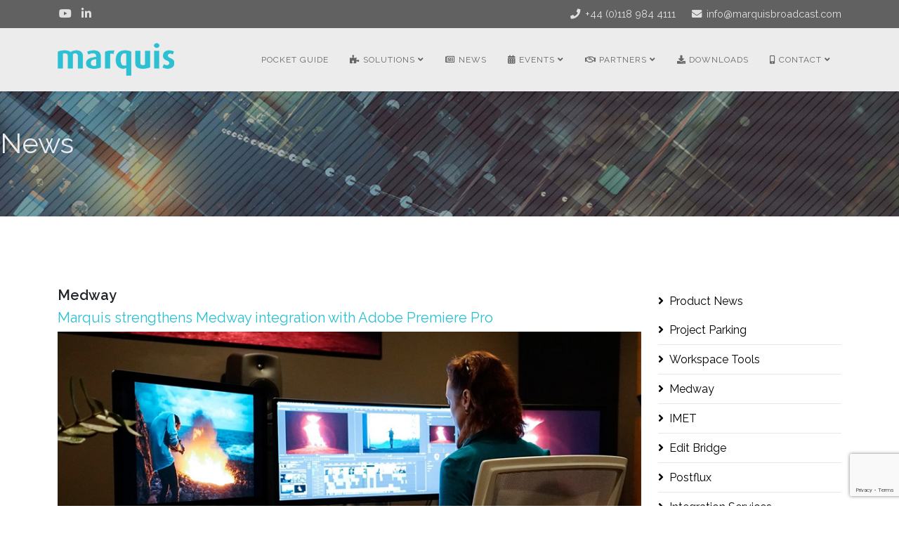

--- FILE ---
content_type: text/html; charset=utf-8
request_url: https://marquisbroadcast.com/news-categories/itemlist/category/9-medway
body_size: 7706
content:
<!DOCTYPE html>
<html prefix="og: http://ogp.me/ns#" xmlns="http://www.w3.org/1999/xhtml" xml:lang="en-gb" lang="en-gb" dir="ltr">
	<head>
		<meta http-equiv="X-UA-Compatible" content="IE=edge">
		<meta name="viewport" content="width=device-width, initial-scale=1">
		<base href="https://marquisbroadcast.com/news-categories/itemlist/category/9-medway" />
	<meta http-equiv="content-type" content="text/html; charset=utf-8" />
	<meta property="og:url" content="https://marquisbroadcast.com/news-categories/itemlist/category/9-medway" />
	<meta property="og:type" content="website" />
	<meta property="og:title" content="Medway" />
	<meta name="twitter:card" content="summary" />
	<meta name="twitter:site" content="@marquisbcast" />
	<meta name="twitter:title" content="Medway" />
	<meta name="generator" content="Joomla! - Open Source Content Management" />
	<title>Medway</title>
	<link href="/news-categories/itemlist/category/9-medway" rel="canonical" />
	<link href="/images/2019/favicon.png" rel="shortcut icon" type="image/vnd.microsoft.icon" />
	<link href="https://cdn.jsdelivr.net/npm/simple-line-icons@2.4.1/css/simple-line-icons.css" rel="stylesheet" type="text/css" />
	<link href="/components/com_k2/css/k2.css?v=2.10.3&b=20200429" rel="stylesheet" type="text/css" />
	<link href="/plugins/system/jce/css/content.css?badb4208be409b1335b815dde676300e" rel="stylesheet" type="text/css" />
	<link href="//fonts.googleapis.com/css?family=Raleway:100,200,300,regular,500,600,700,800,900&amp;subset=latin" rel="stylesheet" type="text/css" />
	<link href="//fonts.googleapis.com/css?family=Lato:100,100italic,300,300italic,regular,italic,700,700italic,900,900italic&amp;subset=latin-ext" rel="stylesheet" type="text/css" />
	<link href="/templates/shaper_helix3/css/bootstrap.min.css" rel="stylesheet" type="text/css" />
	<link href="/templates/shaper_helix3/css/joomla-fontawesome.min.css" rel="stylesheet" type="text/css" />
	<link href="/templates/shaper_helix3/css/font-awesome-v4-shims.min.css" rel="stylesheet" type="text/css" />
	<link href="/templates/shaper_helix3/css/template.css" rel="stylesheet" type="text/css" />
	<link href="/templates/shaper_helix3/css/presets/preset2.css" rel="stylesheet" type="text/css" class="preset" />
	<link href="/templates/shaper_helix3/css/custom.css" rel="stylesheet" type="text/css" />
	<link href="/templates/shaper_helix3/css/frontend-edit.css" rel="stylesheet" type="text/css" />
	<link href="/plugins/system/spcookieconsent/assets/css/style.css" rel="stylesheet" type="text/css" />
	<link href="/components/com_sppagebuilder/assets/css/font-awesome-5.min.css?1df90ae43412b6c36f8de368364a23f4" rel="stylesheet" type="text/css" />
	<link href="/components/com_sppagebuilder/assets/css/font-awesome-v4-shims.css?1df90ae43412b6c36f8de368364a23f4" rel="stylesheet" type="text/css" />
	<link href="/components/com_sppagebuilder/assets/css/animate.min.css?1df90ae43412b6c36f8de368364a23f4" rel="stylesheet" type="text/css" />
	<link href="/components/com_sppagebuilder/assets/css/sppagebuilder.css?1df90ae43412b6c36f8de368364a23f4" rel="stylesheet" type="text/css" />
	<style type="text/css">
body{font-family:Raleway, sans-serif; font-size:16px; font-weight:normal; }h1{font-family:Raleway, sans-serif; font-size:24px; font-weight:500; }h2{font-family:Raleway, sans-serif; font-size:20px; font-weight:600; }h3{font-family:Raleway, sans-serif; font-size:20px; font-weight:normal; }h4{font-family:Raleway, sans-serif; font-size:18px; font-weight:normal; }h5{font-family:Lato, sans-serif; font-size:16px; font-weight:300italic; }h6{font-family:Lato, sans-serif; font-size:16px; font-weight:300; }@media (min-width: 1400px) {
.container {
max-width: 1140px;
}
}#sp-top-bar{ background-color:#616161;color:#e0e0e0; }#sp-top-bar a{color:#e0e0e0;}#sp-top-bar a:hover{color:#29c0d2;}#sp-header{ background-color:#ececec;color:#424242; }#sp-header a{color:#666666;}#sp-header a:hover{color:#29c0d2;}#sp-footer{ background-color:#ececec;color:#4d4d4d;margin:30,30,30,30; }#sp-footer a{color:#4d4d4d;}#sp-footer a:hover{color:#29c0d2;}#sp-cookie-consent {background-color: #29c0d2; color: #ffffff; }#sp-cookie-consent a, #sp-cookie-consent a:hover, #sp-cookie-consent a:focus, #sp-cookie-consent a:active {color: #f5f5f5; }#sp-cookie-consent .sp-cookie-allow {background-color: #ffffff; color: #333333;}#sp-cookie-consent .sp-cookie-allow:hover, #sp-cookie-consent .sp-cookie-allow:active, #sp-cookie-consent .sp-cookie-allow:focus {color: #333333;}
	</style>
	<script src="/media/jui/js/jquery.min.js?cdc3949ddfa3e4bed9ebd6ece5954f69" type="text/javascript"></script>
	<script src="/media/jui/js/jquery-noconflict.js?cdc3949ddfa3e4bed9ebd6ece5954f69" type="text/javascript"></script>
	<script src="/media/jui/js/jquery-migrate.min.js?cdc3949ddfa3e4bed9ebd6ece5954f69" type="text/javascript"></script>
	<script src="/media/k2/assets/js/k2.frontend.js?v=2.10.3&b=20200429&sitepath=/" type="text/javascript"></script>
	<script src="/plugins/system/helix3/assets/js/bootstrap.legacy.js" type="text/javascript"></script>
	<script src="/templates/shaper_helix3/js/bootstrap.min.js" type="text/javascript"></script>
	<script src="/templates/shaper_helix3/js/jquery.sticky.js" type="text/javascript"></script>
	<script src="/templates/shaper_helix3/js/main.js" type="text/javascript"></script>
	<script src="/templates/shaper_helix3/js/frontend-edit.js" type="text/javascript"></script>
	<script src="/plugins/system/spcookieconsent/assets/js/script.js" type="text/javascript"></script>
	<script src="https://www.google.com/recaptcha/api.js?render=6LfidwMqAAAAAKAER1Ft0pCXreUiJlFkf5EUaXu-" type="text/javascript"></script>
	<script src="/components/com_sppagebuilder/assets/js/jquery.parallax.js?1df90ae43412b6c36f8de368364a23f4" type="text/javascript"></script>
	<script src="/components/com_sppagebuilder/assets/js/sppagebuilder.js?1df90ae43412b6c36f8de368364a23f4" defer="defer" type="text/javascript"></script>
	<script type="text/javascript">

var sp_preloader = '0';

var sp_gotop = '0';

var sp_offanimation = 'default';
if (typeof window.grecaptcha !== 'undefined') { grecaptcha.ready(function() { grecaptcha.execute("6LfidwMqAAAAAKAER1Ft0pCXreUiJlFkf5EUaXu-", {action:'homepage'});}); }
	</script>
	<meta name="google-site-verification" content="078VLfzMwVg_ufauhDGz_M47xw3QnegJ3gdMQz7W2lg" />
		
	<script async src="https://www.googletagmanager.com/gtag/js?id=G-10W1NFFY4S"></script>
	<script>
	  window.dataLayer = window.dataLayer || [];
	  function gtag(){dataLayer.push(arguments);}
	  gtag('js', new Date());
	  gtag('config', 'G-10W1NFFY4S');
	</script>
		<script type="text/javascript" src="https://secure.leadforensics.com/js/19805.js"></script>

<noscript><img src="https://secure.leadforensics.com/19805.png" alt="" style="display:none;" /></noscript>

<!-- Global site tag (gtag.js) - Google Analytics -->
<script async src="https://www.googletagmanager.com/gtag/js?id=UA-486095-1"></script>
<script>
  window.dataLayer = window.dataLayer || [];
  function gtag(){dataLayer.push(arguments);}
  gtag('js', new Date());

  gtag('config', 'UA-486095-1');
</script>

<!-- Global site tag (gtag.js) - Google Ads: 665120458 -->
<script async src="https://www.googletagmanager.com/gtag/js?id=AW-665120458"></script>
<script>
  window.dataLayer = window.dataLayer || [];
  function gtag(){dataLayer.push(arguments);}
  gtag('js', new Date());

  gtag('config', 'AW-665120458');
</script>

<!-- Event snippet for Lead Form conversion page -->
<script>
  gtag('event', 'conversion', {'send_to': 'AW-665120458/hZwmCI7v08wBEMrdk70C'});
</script>

<!-- Event snippet for Project Parking datasheet conversion page --> <script> gtag('event', 'conversion', {'send_to': 'AW-665120458/zuC2CNXHq-MBEMrdk70C'}); </script>

<!-- Mailchimp connection -->
<script id="mcjs">!function(c,h,i,m,p){m=c.createElement(h),p=c.getElementsByTagName(h)[0],m.async=1,m.src=i,p.parentNode.insertBefore(m,p)}(document,"script","https://chimpstatic.com/mcjs-connected/js/users/480c02edc83b008592a0592f6/a5f9cba52cf4cee399e5a5205.js");</script>
	
</head>
	
	<body class="site com-k2 view-itemlist no-layout task-category itemid-250 en-gb ltr  sticky-header layout-fluid off-canvas-menu-init">
	
		<div class="body-wrapper">
			<div class="body-innerwrapper">
				<section id="sp-top-bar"><div class="container"><div class="row"><div id="sp-top1" class="col-lg-6 "><div class="sp-column "><ul class="social-icons"><li><a target="_blank" href="https://www.youtube.com/user/MarquisBcast" aria-label="youtube"><i class="fa fa-youtube"></i></a></li><li><a target="_blank" href="https://www.linkedin.com/company/marquisbcast/" aria-label="linkedin"><i class="fa fa-linkedin"></i></a></li></ul></div></div><div id="sp-top2" class="col-lg-6 "><div class="sp-column "><ul class="sp-contact-info"><li class="sp-contact-phone"><i class="fa fa-phone" aria-hidden="true"></i> <a href="tel:+44(0)1189844111">+44 (0)118 984 4111</a></li><li class="sp-contact-email"><i class="fa fa-envelope" aria-hidden="true"></i> <a href="mailto:info@marquisbroadcast.com">info@marquisbroadcast.com</a></li></ul></div></div></div></div></section><header id="sp-header"><div class="container"><div class="row"><div id="sp-logo" class="col-8 col-lg-2 "><div class="sp-column "><div class="logo"><a href="/"><img class="sp-default-logo d-none d-lg-block" src="/images/Marquis-turquoise-300px.png" srcset="/images/Marquis-turquoise-600px.png 2x" alt="Marquis"><img class="sp-default-logo d-block d-lg-none" src="/images/Marquis-turquoise-150px.png" alt="Marquis"></a></div></div></div><div id="sp-menu" class="col-4 col-lg-10 "><div class="sp-column ">			<div class='sp-megamenu-wrapper'>
				<a id="offcanvas-toggler" class="d-block d-lg-none" aria-label="Helix3 Megamenu Options" href="#"><i class="fa fa-bars" aria-hidden="true" title="Helix3 Megamenu Options"></i></a>
				<ul class="sp-megamenu-parent menu-rotate d-none d-lg-block"><li class="sp-menu-item"></li><li class="sp-menu-item"><a  href="/pocketguide"  >Pocket Guide</a></li><li class="sp-menu-item"></li><li class="sp-menu-item"></li><li class="sp-menu-item sp-has-child"><a  href="/products"  ><i class="fa fa-puzzle-piece"></i> Solutions</a><div class="sp-dropdown sp-dropdown-main sp-dropdown-mega sp-menu-center" style="width: 600px;left: -300px;"><div class="sp-dropdown-inner"><div class="row"><div class="col-sm-3"><ul class="sp-mega-group"><li class="sp-menu-item sp-has-child"><a class="sp-group-title" href="javascript:void(0);"  >Business continuity</a><ul class="sp-mega-group-child sp-dropdown-items"><li class="sp-menu-item"><a  href="/products/business-continuity/workspace-tools"  >Workspace Tools</a></li></ul></li></ul></div><div class="col-sm-3"><ul class="sp-mega-group"><li class="sp-menu-item sp-has-child"><a class="sp-group-title" href="javascript:void(0);"  >Avid management</a><ul class="sp-mega-group-child sp-dropdown-items"><li class="sp-menu-item"><a  href="/products/storage/project-parking"  >Project Parking</a></li><li class="sp-menu-item"><a  href="/products/storage/interplay-metadata-export-tool"  >IMET</a></li><li class="sp-menu-item"><a  href="https://worx4.com/" rel="noopener noreferrer" target="_blank" >Worx4 X</a></li></ul></li></ul></div><div class="col-sm-3"><ul class="sp-mega-group"><li class="sp-menu-item sp-has-child"><a class="sp-group-title" href="javascript:void(0);"  >Workflow connectivity</a><ul class="sp-mega-group-child sp-dropdown-items"><li class="sp-menu-item"><a  href="/products/workflow/medway"  >Medway</a></li><li class="sp-menu-item"><a  href="/products/workflow/medway-advantage"  > The Medway advantage</a></li><li class="sp-menu-item"><a  href="/products/workflow/edit-bridge"  >Edit Bridge</a></li><li class="sp-menu-item"><a  href="/products/workflow/postflux"  >Postflux</a></li><li class="sp-menu-item"><a  href="https://x2pro.net/" rel="noopener noreferrer" target="_blank" >X2Pro</a></li></ul></li></ul></div><div class="col-sm-3"><ul class="sp-mega-group"><li class="sp-menu-item sp-has-child"><a class="sp-group-title" href="javascript:void(0);"  >Integration services</a><ul class="sp-mega-group-child sp-dropdown-items"><li class="sp-menu-item"><a  href="/products/integration/integration-services"  >Integration Services</a></li></ul></li></ul></div></div></div></div></li><li class="sp-menu-item"></li><li class="sp-menu-item"></li><li class="sp-menu-item"></li><li class="sp-menu-item"></li><li class="sp-menu-item"></li><li class="sp-menu-item"></li><li class="sp-menu-item"></li><li class="sp-menu-item"></li><li class="sp-menu-item"><a  href="/news-events"  ><i class="fa fa-newspaper-o"></i> News</a></li><li class="sp-menu-item"></li><li class="sp-menu-item sp-has-child"><a  href="/events"  ><i class="fa fa-calendar"></i> Events</a><div class="sp-dropdown sp-dropdown-main sp-menu-right" style="width: 240px;"><div class="sp-dropdown-inner"><ul class="sp-dropdown-items"><li class="sp-menu-item"><a  href="/events/shownews"  ><i class="fa fa-calendar-check-o"></i> Latest show news</a></li></ul></div></div></li><li class="sp-menu-item"></li><li class="sp-menu-item sp-has-child"><a  href="/partners/technology-partners"  ><i class="fa fa-handshake-o"></i> Partners</a><div class="sp-dropdown sp-dropdown-main sp-menu-right" style="width: 240px;"><div class="sp-dropdown-inner"><ul class="sp-dropdown-items"><li class="sp-menu-item"></li><li class="sp-menu-item sp-has-child"><div class="sp-dropdown sp-dropdown-sub sp-menu-right" style="width: 240px;"><div class="sp-dropdown-inner"><ul class="sp-dropdown-items"><li class="sp-menu-item"></li></ul></div></div></li><li class="sp-menu-item"><a  href="/partners/technology-partners"  >Technology partners</a></li><li class="sp-menu-item"><a  href="/partners/sales-partners"  >Sales partners</a></li></ul></div></div></li><li class="sp-menu-item"><a  href="/downloads"  ><i class="fa fa-download"></i> Downloads</a></li><li class="sp-menu-item sp-has-child"><a  href="/contact-us"  ><i class="fa fa-mobile"></i> Contact</a><div class="sp-dropdown sp-dropdown-main sp-menu-right" style="width: 240px;"><div class="sp-dropdown-inner"><ul class="sp-dropdown-items"><li class="sp-menu-item"><a  href="/contact-us/sales"  >Contact sales</a></li><li class="sp-menu-item"><a  href="/contact-us/support"  >Contact support</a></li><li class="sp-menu-item"></li><li class="sp-menu-item"></li><li class="sp-menu-item"><a  href="/contact-us/about-us"  >About Marquis</a></li><li class="sp-menu-item"><a  href="/contact-us/careers"  >Careers</a></li></ul></div></div></li><li class="sp-menu-item"></li><li class="sp-menu-item"></li><li class="sp-menu-item"></li><li class="sp-menu-item"></li><li class="sp-menu-item"></li><li class="sp-menu-item"></li><li class="sp-menu-item"></li><li class="sp-menu-item"></li><li class="sp-menu-item"></li><li class="sp-menu-item"></li><li class="sp-menu-item current-item active"></li><li class="sp-menu-item"></li><li class="sp-menu-item"></li><li class="sp-menu-item"></li><li class="sp-menu-item"></li><li class="sp-menu-item"></li><li class="sp-menu-item"></li><li class="sp-menu-item"></li><li class="sp-menu-item"></li><li class="sp-menu-item"></li><li class="sp-menu-item"></li></ul>			</div>
		</div></div></div></div></header><section id="sp-page-title"><div class="row"><div id="sp-title" class="col-lg-12 "><div class="sp-column "><div class="sp-module "><div class="sp-module-content"><div class="mod-sppagebuilder  sp-page-builder" data-module_id="160">
	<div class="page-content">
		<div id="section-id-1560521126510" class="sppb-section" ><div class="sppb-row-overlay"></div><div class="sppb-container-inner"><div class="sppb-row"><div class="sppb-col-md-12" id="column-wrap-id-1560521126509"><div id="column-id-1560521126509" class="sppb-column" ><div class="sppb-column-addons"><div id="sppb-addon-wrapper-1560521126513" class="sppb-addon-wrapper"><div id="sppb-addon-1560521126513" class="clearfix "     ><div class="sppb-addon sppb-addon-text-block sppb-text-center "><h3 class="sppb-addon-title">News</h3><div class="sppb-addon-content"></div></div><style type="text/css">#sppb-addon-wrapper-1560521126513 {
margin:0px 0px 30px 0px;}
#sppb-addon-1560521126513 {
	box-shadow: 0 0 0 0 #ffffff;
}
#sppb-addon-1560521126513 {
}
#sppb-addon-1560521126513.sppb-element-loaded {
}
#sppb-addon-1560521126513 .sppb-addon-title {
color:#ececec;font-size:40px;}
@media (min-width: 768px) and (max-width: 991px) {#sppb-addon-1560521126513 {}#sppb-addon-wrapper-1560521126513 {margin-top: 0px;margin-right: 0px;margin-bottom: 20px;margin-left: 0px;}}@media (max-width: 767px) {#sppb-addon-1560521126513 {}#sppb-addon-wrapper-1560521126513 {margin-top: 0px;margin-right: 0px;margin-bottom: 10px;margin-left: 0px;}}</style><style type="text/css">@media (min-width: 768px) and (max-width: 991px) {}@media (max-width: 767px) {}</style></div></div></div></div></div></div></div></div><style type="text/css">.sp-page-builder .page-content #section-id-1560521126510{padding-top:50px;padding-right:0px;padding-bottom:50px;padding-left:0px;margin-top:0px;margin-right:0px;margin-bottom:0px;margin-left:0px;background-image:url(/images/2023/07/10/parallax-header-tech.jpg);background-repeat:no-repeat;background-size:cover;background-attachment:scroll;background-position:50% 50%;}.sp-page-builder .page-content #section-id-1560521126510 > .sppb-row-overlay {background-color:rgba(0, 0, 0, 0.36)}.sp-page-builder .page-content #section-id-1560521126510 > .sppb-row-overlay {mix-blend-mode:normal;}#column-id-1560521126509{box-shadow:0 0 0 0 #fff;}</style>	</div>
</div>
</div></div></div></div></div></section><section id="sp-main-body"><div class="container"><div class="row"><div id="sp-component" class="col-lg-9 "><div class="sp-column "><div id="system-message-container">
	</div>

<!-- Start K2 Category Layout -->
<div id="k2Container" class="itemListView">
    
    
        <!-- Blocks for current category and subcategories -->
    <div class="itemListCategoriesBlock">
                <!-- Category block -->
        <div class="itemListCategory">
            
            
                        <!-- Category title -->
            <h2>Medway</h2>
            
                        <!-- Category description -->
            <div></div>
            
            <!-- K2 Plugins: K2CategoryDisplay -->
            
            <div class="clr"></div>
        </div>
        
            </div>
    
        <!-- Item list -->
    <div class="itemList">
                <!-- Leading items -->
        <div id="itemListLeading">
                                    <div class="itemContainer itemContainerLast">
                
<!-- Start K2 Item Layout -->
<div class="catItemView groupLeading catItemIsFeatured">
    <!-- Plugins: BeforeDisplay -->
    
    <!-- K2 Plugins: K2BeforeDisplay -->
    
    <div class="catItemHeader">
        
                <!-- Item title -->
        <h3 class="catItemTitle">
            
                        <a href="/news-categories/item/93-medway-adobe-premiere-pro">
                Marquis strengthens Medway integration with Adobe Premiere Pro            </a>
            
                    </h3>
        
            </div>

    <!-- Plugins: AfterDisplayTitle -->
    
    <!-- K2 Plugins: K2AfterDisplayTitle -->
    
    
    <div class="catItemBody">
        <!-- Plugins: BeforeDisplayContent -->
        
        <!-- K2 Plugins: K2BeforeDisplayContent -->
        
                <!-- Item Image -->
        <div class="catItemImageBlock">
            <span class="catItemImage">
                <a href="/news-categories/item/93-medway-adobe-premiere-pro" title="Marquis strengthens Medway integration with Adobe Premiere Pro">
                    <img src="/media/k2/items/cache/42121f00ffc451d0c288e11c1f28cbd4_XL.jpg" alt="Marquis strengthens Medway integration with Adobe Premiere Pro" style="width:900px; height:auto;" />
                </a>
            </span>
            <div class="clr"></div>
        </div>
        
                <!-- Item introtext -->
        <div class="catItemIntroText">
            Marquis, a leader in automated workflow operations for post-production, news and sports, will showcase its workflow with Adobe® Premiere® Pro at this year’s NAB Show on Marquis booth SL4528. The company will demonstrate the ability of its Medway software in using Premiere Pro as a destination target for ingest and&#8230;        </div>
        
        <div class="clr"></div>

        
        <!-- Plugins: AfterDisplayContent -->
        
        <!-- K2 Plugins: K2AfterDisplayContent -->
        
        <div class="clr"></div>
    </div>

    
    <div class="clr"></div>

    
    
    <div class="clr"></div>

    
        <!-- Item "read more..." link -->
    <div class="catItemReadMore">
        <a class="k2ReadMore" href="/news-categories/item/93-medway-adobe-premiere-pro">
            Read more...        </a>
    </div>
    
    <div class="clr"></div>

    
    <!-- Plugins: AfterDisplay -->
    
    <!-- K2 Plugins: K2AfterDisplay -->
    
    <div class="clr"></div>
</div>
<!-- End K2 Item Layout -->
            </div>
                        <div class="clr"></div>
                                    <div class="clr"></div>
        </div>
        
                <!-- Primary items -->
        <div id="itemListPrimary">
                                    <div class="itemContainer" style="width:50.0%;">
                
<!-- Start K2 Item Layout -->
<div class="catItemView groupPrimary">
    <!-- Plugins: BeforeDisplay -->
    
    <!-- K2 Plugins: K2BeforeDisplay -->
    
    <div class="catItemHeader">
        
                <!-- Item title -->
        <h3 class="catItemTitle">
            
                        <a href="/news-categories/item/67-noa-partners-with-marquis-broadcast">
                NOA Partners With Marquis Broadcast            </a>
            
                    </h3>
        
            </div>

    <!-- Plugins: AfterDisplayTitle -->
    
    <!-- K2 Plugins: K2AfterDisplayTitle -->
    
    
    <div class="catItemBody">
        <!-- Plugins: BeforeDisplayContent -->
        
        <!-- K2 Plugins: K2BeforeDisplayContent -->
        
                <!-- Item Image -->
        <div class="catItemImageBlock">
            <span class="catItemImage">
                <a href="/news-categories/item/67-noa-partners-with-marquis-broadcast" title="NOA Partners With Marquis Broadcast">
                    <img src="/media/k2/items/cache/4695cb3b19cbf906e45dac0da0913068_M.jpg" alt="NOA Partners With Marquis Broadcast" style="width:250px; height:auto;" />
                </a>
            </span>
            <div class="clr"></div>
        </div>
        
                <!-- Item introtext -->
        <div class="catItemIntroText">
            New Medway-mediARC connector technology facilitates AVID Interplay bidirectional integration.        </div>
        
        <div class="clr"></div>

        
        <!-- Plugins: AfterDisplayContent -->
        
        <!-- K2 Plugins: K2AfterDisplayContent -->
        
        <div class="clr"></div>
    </div>

    
    <div class="clr"></div>

    
    
    <div class="clr"></div>

    
        <!-- Item "read more..." link -->
    <div class="catItemReadMore">
        <a class="k2ReadMore" href="/news-categories/item/67-noa-partners-with-marquis-broadcast">
            Read more...        </a>
    </div>
    
    <div class="clr"></div>

    
    <!-- Plugins: AfterDisplay -->
    
    <!-- K2 Plugins: K2AfterDisplay -->
    
    <div class="clr"></div>
</div>
<!-- End K2 Item Layout -->
            </div>
                                                <div class="itemContainer itemContainerLast" style="width:50.0%;">
                
<!-- Start K2 Item Layout -->
<div class="catItemView groupPrimary">
    <!-- Plugins: BeforeDisplay -->
    
    <!-- K2 Plugins: K2BeforeDisplay -->
    
    <div class="catItemHeader">
        
                <!-- Item title -->
        <h3 class="catItemTitle">
            
                        <a href="/news-categories/item/39-medway-workflows-simplify-avid-proxy-integration-and-remote-working">
                Medway Workflows Simplify Avid Proxy Integration and Remote Working            </a>
            
                    </h3>
        
            </div>

    <!-- Plugins: AfterDisplayTitle -->
    
    <!-- K2 Plugins: K2AfterDisplayTitle -->
    
    
    <div class="catItemBody">
        <!-- Plugins: BeforeDisplayContent -->
        
        <!-- K2 Plugins: K2BeforeDisplayContent -->
        
                <!-- Item Image -->
        <div class="catItemImageBlock">
            <span class="catItemImage">
                <a href="/news-categories/item/39-medway-workflows-simplify-avid-proxy-integration-and-remote-working" title="Medway Workflows Simplify Avid Proxy Integration and Remote Working">
                    <img src="/media/k2/items/cache/c99e3db826c0f4cc2688a36ce3b60e1a_M.jpg" alt="Medway Workflows Simplify Avid Proxy Integration and Remote Working" style="width:250px; height:auto;" />
                </a>
            </span>
            <div class="clr"></div>
        </div>
        
                <!-- Item introtext -->
        <div class="catItemIntroText">
            Medway middleware used for relinking and sequence archive        </div>
        
        <div class="clr"></div>

        
        <!-- Plugins: AfterDisplayContent -->
        
        <!-- K2 Plugins: K2AfterDisplayContent -->
        
        <div class="clr"></div>
    </div>

    
    <div class="clr"></div>

    
    
    <div class="clr"></div>

    
        <!-- Item "read more..." link -->
    <div class="catItemReadMore">
        <a class="k2ReadMore" href="/news-categories/item/39-medway-workflows-simplify-avid-proxy-integration-and-remote-working">
            Read more...        </a>
    </div>
    
    <div class="clr"></div>

    
    <!-- Plugins: AfterDisplay -->
    
    <!-- K2 Plugins: K2AfterDisplay -->
    
    <div class="clr"></div>
</div>
<!-- End K2 Item Layout -->
            </div>
                        <div class="clr"></div>
                                    <div class="clr"></div>
        </div>
        
                <!-- Secondary items -->
        <div id="itemListSecondary">
                                    <div class="itemContainer" style="width:50.0%;">
                
<!-- Start K2 Item Layout -->
<div class="catItemView groupSecondary">
    <!-- Plugins: BeforeDisplay -->
    
    <!-- K2 Plugins: K2BeforeDisplay -->
    
    <div class="catItemHeader">
        
                <!-- Item title -->
        <h3 class="catItemTitle">
            
                        <a href="/news-categories/item/35-medway-chosen-to-update-rtve-s-production-system">
                Medway chosen to update RTVE’s production system            </a>
            
                    </h3>
        
            </div>

    <!-- Plugins: AfterDisplayTitle -->
    
    <!-- K2 Plugins: K2AfterDisplayTitle -->
    
    
    <div class="catItemBody">
        <!-- Plugins: BeforeDisplayContent -->
        
        <!-- K2 Plugins: K2BeforeDisplayContent -->
        
                <!-- Item Image -->
        <div class="catItemImageBlock">
            <span class="catItemImage">
                <a href="/news-categories/item/35-medway-chosen-to-update-rtve-s-production-system" title="Medway chosen to update RTVE&rsquo;s production system">
                    <img src="/media/k2/items/cache/0b1ad7a7b79268a1f4558db78e092446_M.jpg" alt="Medway chosen to update RTVE&rsquo;s production system" style="width:250px; height:auto;" />
                </a>
            </span>
            <div class="clr"></div>
        </div>
        
                <!-- Item introtext -->
        <div class="catItemIntroText">
            Middleware solution accelerates workflow and business transformation for the broadcaster&rsquo;s Historic Archive Spanish broadcaster, RTVE, has updated its &lsquo;Historic Archive&rsquo; production system with Medway &ndash; a powerful and scalable media-centric middleware from Marquis Broadcast. Medway links RTVE&rsquo;s edit platforms, asset management and video servers together with its historical archive systems.&#8230;        </div>
        
        <div class="clr"></div>

        
        <!-- Plugins: AfterDisplayContent -->
        
        <!-- K2 Plugins: K2AfterDisplayContent -->
        
        <div class="clr"></div>
    </div>

    
    <div class="clr"></div>

    
    
    <div class="clr"></div>

    
        <!-- Item "read more..." link -->
    <div class="catItemReadMore">
        <a class="k2ReadMore" href="/news-categories/item/35-medway-chosen-to-update-rtve-s-production-system">
            Read more...        </a>
    </div>
    
    <div class="clr"></div>

    
    <!-- Plugins: AfterDisplay -->
    
    <!-- K2 Plugins: K2AfterDisplay -->
    
    <div class="clr"></div>
</div>
<!-- End K2 Item Layout -->
            </div>
                                                <div class="itemContainer itemContainerLast" style="width:50.0%;">
                
<!-- Start K2 Item Layout -->
<div class="catItemView groupSecondary">
    <!-- Plugins: BeforeDisplay -->
    
    <!-- K2 Plugins: K2BeforeDisplay -->
    
    <div class="catItemHeader">
        
                <!-- Item title -->
        <h3 class="catItemTitle">
            
                        <a href="/news-categories/item/32-medway-workflows-simplify-integration-at-nab-show">
                Medway Workflows Simplify Integration at NAB Show            </a>
            
                    </h3>
        
            </div>

    <!-- Plugins: AfterDisplayTitle -->
    
    <!-- K2 Plugins: K2AfterDisplayTitle -->
    
    
    <div class="catItemBody">
        <!-- Plugins: BeforeDisplayContent -->
        
        <!-- K2 Plugins: K2BeforeDisplayContent -->
        
                <!-- Item Image -->
        <div class="catItemImageBlock">
            <span class="catItemImage">
                <a href="/news-categories/item/32-medway-workflows-simplify-integration-at-nab-show" title="Medway Workflows Simplify Integration at NAB Show">
                    <img src="/media/k2/items/cache/867519228d1d5325856fc61d710ded0e_M.jpg" alt="Medway Workflows Simplify Integration at NAB Show" style="width:250px; height:auto;" />
                </a>
            </span>
            <div class="clr"></div>
        </div>
        
                <!-- Item introtext -->
        <div class="catItemIntroText">
            Marquis Broadcast&rsquo;s Medway middleware used for relinking and sequence archive Two clever Medway workflows have been recently developed by Marquis Broadcast and are currently in use by large broadcasters. These enable relinking, integrating and archiving of Avid projects; especially useful between a main facility and remote editors. Here&rsquo;s a summary&#8230;        </div>
        
        <div class="clr"></div>

        
        <!-- Plugins: AfterDisplayContent -->
        
        <!-- K2 Plugins: K2AfterDisplayContent -->
        
        <div class="clr"></div>
    </div>

    
    <div class="clr"></div>

    
    
    <div class="clr"></div>

    
        <!-- Item "read more..." link -->
    <div class="catItemReadMore">
        <a class="k2ReadMore" href="/news-categories/item/32-medway-workflows-simplify-integration-at-nab-show">
            Read more...        </a>
    </div>
    
    <div class="clr"></div>

    
    <!-- Plugins: AfterDisplay -->
    
    <!-- K2 Plugins: K2AfterDisplay -->
    
    <div class="clr"></div>
</div>
<!-- End K2 Item Layout -->
            </div>
                        <div class="clr"></div>
                                    <div class="clr"></div>
        </div>
        
            </div>

    <!-- Pagination -->
        </div>
<!-- End K2 Category Layout -->

<!-- JoomlaWorks "K2" (v2.10.3) | Learn more about K2 at https://getk2.org -->

</div></div><div id="sp-right" class="col-lg-3 "><div class="sp-column class2"><div class="sp-module "><div class="sp-module-content">
<div id="k2ModuleBox139" class="k2CategoriesListBlock">
    <ul class="level0"><li><a href="/news-categories/itemlist/category/2-product-news"><span class="catTitle">Product News</span><span class="catCounter"></span></a><ul class="level1"><li><a href="/news-categories/itemlist/category/7-project-parking"><span class="catTitle">Project Parking</span><span class="catCounter"></span></a></li><li><a href="/news-categories/itemlist/category/8-workspace-tools"><span class="catTitle">Workspace Tools</span><span class="catCounter"></span></a></li><li class="activeCategory"><a href="/news-categories/itemlist/category/9-medway"><span class="catTitle">Medway</span><span class="catCounter"></span></a></li><li><a href="/news-categories/itemlist/category/10-imet"><span class="catTitle">IMET</span><span class="catCounter"></span></a></li><li><a href="/news-categories/itemlist/category/11-edit-bridge"><span class="catTitle">Edit Bridge</span><span class="catCounter"></span></a></li><li><a href="/news-categories/itemlist/category/12-postflux"><span class="catTitle">Postflux</span><span class="catCounter"></span></a></li><li><a href="/news-categories/itemlist/category/13-integration-services"><span class="catTitle">Integration Services</span><span class="catCounter"></span></a></li></ul></li><li><a href="/news-categories/itemlist/category/4-partner-news"><span class="catTitle">Partner News</span><span class="catCounter"></span></a></li></ul></div>
</div></div></div></div></div></div></section><footer id="sp-footer"><div class="container"><div class="row"><div id="sp-footer1" class="col-lg-6 "><div class="sp-column "><span class="sp-copyright"><p style="line-height:100%; text-align:left;"><font size="-1">Copyright © 2026 Marquis. All Rights Reserved. Avid is a registered trademark of Avid Technology, Inc., with all other trademarks the properties of their respective owners.</font></p></span></div></div><div id="sp-footer2" class="col-lg-6 "><div class="sp-column "><div class="sp-module "><div class="sp-module-content">

<div class="custom"  >
	<p style="text-align: right;"><span style="font-size: 10pt;"><a href="/privacy" target="_self">Privacy policy</a>&nbsp; •&nbsp;&nbsp;<a href="/contact-us" target="_self">Contact sales</a></span></p></div>
</div></div></div></div></div></div></footer>			</div>
		</div>
		
		<!-- Off Canvas Menu -->
		<div class="offcanvas-menu">
			<a href="#" class="close-offcanvas" aria-label="Close"><i class="fa fa-remove" aria-hidden="true" title="Close"></i></a>
			<div class="offcanvas-inner">
									<div class="sp-module "><div class="sp-module-content"><ul class="nav menu">
<li class="item-529"><a href="/pocketguide" > Pocket Guide</a></li><li class="item-224  deeper parent"><a href="/products" > <i class="fa fa-puzzle-piece"></i> Solutions</a><span class="offcanvas-menu-toggler collapsed" data-bs-toggle="collapse" data-bs-target="#collapse-menu-224"><i class="open-icon fa fa-angle-down"></i><i class="close-icon fa fa-angle-up"></i></span><ul class="collapse" id="collapse-menu-224"><li class="item-505  deeper parent">	<a class="nav-header ">Business continuity</a>
<span class="offcanvas-menu-toggler collapsed" data-bs-toggle="collapse" data-bs-target="#collapse-menu-505"><i class="open-icon fa fa-angle-down"></i><i class="close-icon fa fa-angle-up"></i></span><ul class="collapse" id="collapse-menu-505"><li class="item-229"><a href="/products/business-continuity/workspace-tools" > Workspace Tools</a></li></ul></li><li class="item-225  deeper parent">	<a class="nav-header ">Avid management</a>
<span class="offcanvas-menu-toggler collapsed" data-bs-toggle="collapse" data-bs-target="#collapse-menu-225"><i class="open-icon fa fa-angle-down"></i><i class="close-icon fa fa-angle-up"></i></span><ul class="collapse" id="collapse-menu-225"><li class="item-230"><a href="/products/storage/project-parking" > Project Parking</a></li><li class="item-231"><a href="/products/storage/interplay-metadata-export-tool" > IMET</a></li><li class="item-240">		<a href="https://worx4.com/" rel="noopener noreferrer" target="_blank" > Worx4 X</a></li></ul></li><li class="item-226  deeper parent">	<a class="nav-header ">Workflow connectivity</a>
<span class="offcanvas-menu-toggler collapsed" data-bs-toggle="collapse" data-bs-target="#collapse-menu-226"><i class="open-icon fa fa-angle-down"></i><i class="close-icon fa fa-angle-up"></i></span><ul class="collapse" id="collapse-menu-226"><li class="item-236"><a href="/products/workflow/medway" > Medway</a></li><li class="item-514"><a href="/products/workflow/medway-advantage" >  The Medway advantage</a></li><li class="item-237"><a href="/products/workflow/edit-bridge" > Edit Bridge</a></li><li class="item-238"><a href="/products/workflow/postflux" > Postflux</a></li><li class="item-239">		<a href="https://x2pro.net/" rel="noopener noreferrer" target="_blank" > X2Pro</a></li></ul></li><li class="item-506  deeper parent">	<a class="nav-header ">Integration services</a>
<span class="offcanvas-menu-toggler collapsed" data-bs-toggle="collapse" data-bs-target="#collapse-menu-506"><i class="open-icon fa fa-angle-down"></i><i class="close-icon fa fa-angle-up"></i></span><ul class="collapse" id="collapse-menu-506"><li class="item-318"><a href="/products/integration/integration-services" > Integration Services</a></li></ul></li></ul></li><li class="item-233"><a href="/news-events" > <i class="fa fa-newspaper-o"></i> News</a></li><li class="item-249  deeper parent"><a href="/events" > <i class="fa fa-calendar"></i> Events</a><span class="offcanvas-menu-toggler collapsed" data-bs-toggle="collapse" data-bs-target="#collapse-menu-249"><i class="open-icon fa fa-angle-down"></i><i class="close-icon fa fa-angle-up"></i></span><ul class="collapse" id="collapse-menu-249"><li class="item-504"><a href="/events/shownews" > <i class="fa fa-calendar-check-o"></i> Latest show news</a></li></ul></li><li class="item-215  deeper parent">		<a  href="/partners/technology-partners"  > <i class="fa fa-handshake-o"></i> Partners</a><span class="offcanvas-menu-toggler collapsed" data-bs-toggle="collapse" data-bs-target="#collapse-menu-215"><i class="open-icon fa fa-angle-down"></i><i class="close-icon fa fa-angle-up"></i></span><ul class="collapse" id="collapse-menu-215"><li class="item-216"><a href="/partners/technology-partners" > Technology partners</a></li><li class="item-217"><a href="/partners/sales-partners" > Sales partners</a></li></ul></li><li class="item-282"><a href="/downloads" > <i class="fa fa-download"></i> Downloads</a></li><li class="item-213  deeper parent"><a href="/contact-us" > <i class="fa fa-mobile"></i> Contact</a><span class="offcanvas-menu-toggler collapsed" data-bs-toggle="collapse" data-bs-target="#collapse-menu-213"><i class="open-icon fa fa-angle-down"></i><i class="close-icon fa fa-angle-up"></i></span><ul class="collapse" id="collapse-menu-213"><li class="item-235"><a href="/contact-us/sales" > Contact sales</a></li><li class="item-234"><a href="/contact-us/support" > Contact support</a></li><li class="item-192"><a href="/contact-us/about-us" > About Marquis</a></li><li class="item-459"><a href="/contact-us/careers" > Careers</a></li></ul></li></ul>
</div></div>
							</div>
		</div>
				
						
		
		
				
		<!-- Go to top -->
			<div id="sp-cookie-consent" class="position-bottom"><div><div class="sp-cookie-consent-content">By continuing to browse or by clicking “accept and close”, you agree to the storing of cookies on your device to enhance your site experience and for analytical purposes. To learn more about how we use cookies, please see our <a href="/privacy">privacy policy</a>.</div><div class="sp-cookie-consent-action"><a class="sp-cookie-close sp-cookie-allow" href="#">ACCEPT AND CLOSE</a></div></div></div></body>
</html>

--- FILE ---
content_type: text/html; charset=utf-8
request_url: https://www.google.com/recaptcha/api2/anchor?ar=1&k=6LfidwMqAAAAAKAER1Ft0pCXreUiJlFkf5EUaXu-&co=aHR0cHM6Ly9tYXJxdWlzYnJvYWRjYXN0LmNvbTo0NDM.&hl=en&v=PoyoqOPhxBO7pBk68S4YbpHZ&size=invisible&anchor-ms=20000&execute-ms=30000&cb=pdbna62jpugk
body_size: 48778
content:
<!DOCTYPE HTML><html dir="ltr" lang="en"><head><meta http-equiv="Content-Type" content="text/html; charset=UTF-8">
<meta http-equiv="X-UA-Compatible" content="IE=edge">
<title>reCAPTCHA</title>
<style type="text/css">
/* cyrillic-ext */
@font-face {
  font-family: 'Roboto';
  font-style: normal;
  font-weight: 400;
  font-stretch: 100%;
  src: url(//fonts.gstatic.com/s/roboto/v48/KFO7CnqEu92Fr1ME7kSn66aGLdTylUAMa3GUBHMdazTgWw.woff2) format('woff2');
  unicode-range: U+0460-052F, U+1C80-1C8A, U+20B4, U+2DE0-2DFF, U+A640-A69F, U+FE2E-FE2F;
}
/* cyrillic */
@font-face {
  font-family: 'Roboto';
  font-style: normal;
  font-weight: 400;
  font-stretch: 100%;
  src: url(//fonts.gstatic.com/s/roboto/v48/KFO7CnqEu92Fr1ME7kSn66aGLdTylUAMa3iUBHMdazTgWw.woff2) format('woff2');
  unicode-range: U+0301, U+0400-045F, U+0490-0491, U+04B0-04B1, U+2116;
}
/* greek-ext */
@font-face {
  font-family: 'Roboto';
  font-style: normal;
  font-weight: 400;
  font-stretch: 100%;
  src: url(//fonts.gstatic.com/s/roboto/v48/KFO7CnqEu92Fr1ME7kSn66aGLdTylUAMa3CUBHMdazTgWw.woff2) format('woff2');
  unicode-range: U+1F00-1FFF;
}
/* greek */
@font-face {
  font-family: 'Roboto';
  font-style: normal;
  font-weight: 400;
  font-stretch: 100%;
  src: url(//fonts.gstatic.com/s/roboto/v48/KFO7CnqEu92Fr1ME7kSn66aGLdTylUAMa3-UBHMdazTgWw.woff2) format('woff2');
  unicode-range: U+0370-0377, U+037A-037F, U+0384-038A, U+038C, U+038E-03A1, U+03A3-03FF;
}
/* math */
@font-face {
  font-family: 'Roboto';
  font-style: normal;
  font-weight: 400;
  font-stretch: 100%;
  src: url(//fonts.gstatic.com/s/roboto/v48/KFO7CnqEu92Fr1ME7kSn66aGLdTylUAMawCUBHMdazTgWw.woff2) format('woff2');
  unicode-range: U+0302-0303, U+0305, U+0307-0308, U+0310, U+0312, U+0315, U+031A, U+0326-0327, U+032C, U+032F-0330, U+0332-0333, U+0338, U+033A, U+0346, U+034D, U+0391-03A1, U+03A3-03A9, U+03B1-03C9, U+03D1, U+03D5-03D6, U+03F0-03F1, U+03F4-03F5, U+2016-2017, U+2034-2038, U+203C, U+2040, U+2043, U+2047, U+2050, U+2057, U+205F, U+2070-2071, U+2074-208E, U+2090-209C, U+20D0-20DC, U+20E1, U+20E5-20EF, U+2100-2112, U+2114-2115, U+2117-2121, U+2123-214F, U+2190, U+2192, U+2194-21AE, U+21B0-21E5, U+21F1-21F2, U+21F4-2211, U+2213-2214, U+2216-22FF, U+2308-230B, U+2310, U+2319, U+231C-2321, U+2336-237A, U+237C, U+2395, U+239B-23B7, U+23D0, U+23DC-23E1, U+2474-2475, U+25AF, U+25B3, U+25B7, U+25BD, U+25C1, U+25CA, U+25CC, U+25FB, U+266D-266F, U+27C0-27FF, U+2900-2AFF, U+2B0E-2B11, U+2B30-2B4C, U+2BFE, U+3030, U+FF5B, U+FF5D, U+1D400-1D7FF, U+1EE00-1EEFF;
}
/* symbols */
@font-face {
  font-family: 'Roboto';
  font-style: normal;
  font-weight: 400;
  font-stretch: 100%;
  src: url(//fonts.gstatic.com/s/roboto/v48/KFO7CnqEu92Fr1ME7kSn66aGLdTylUAMaxKUBHMdazTgWw.woff2) format('woff2');
  unicode-range: U+0001-000C, U+000E-001F, U+007F-009F, U+20DD-20E0, U+20E2-20E4, U+2150-218F, U+2190, U+2192, U+2194-2199, U+21AF, U+21E6-21F0, U+21F3, U+2218-2219, U+2299, U+22C4-22C6, U+2300-243F, U+2440-244A, U+2460-24FF, U+25A0-27BF, U+2800-28FF, U+2921-2922, U+2981, U+29BF, U+29EB, U+2B00-2BFF, U+4DC0-4DFF, U+FFF9-FFFB, U+10140-1018E, U+10190-1019C, U+101A0, U+101D0-101FD, U+102E0-102FB, U+10E60-10E7E, U+1D2C0-1D2D3, U+1D2E0-1D37F, U+1F000-1F0FF, U+1F100-1F1AD, U+1F1E6-1F1FF, U+1F30D-1F30F, U+1F315, U+1F31C, U+1F31E, U+1F320-1F32C, U+1F336, U+1F378, U+1F37D, U+1F382, U+1F393-1F39F, U+1F3A7-1F3A8, U+1F3AC-1F3AF, U+1F3C2, U+1F3C4-1F3C6, U+1F3CA-1F3CE, U+1F3D4-1F3E0, U+1F3ED, U+1F3F1-1F3F3, U+1F3F5-1F3F7, U+1F408, U+1F415, U+1F41F, U+1F426, U+1F43F, U+1F441-1F442, U+1F444, U+1F446-1F449, U+1F44C-1F44E, U+1F453, U+1F46A, U+1F47D, U+1F4A3, U+1F4B0, U+1F4B3, U+1F4B9, U+1F4BB, U+1F4BF, U+1F4C8-1F4CB, U+1F4D6, U+1F4DA, U+1F4DF, U+1F4E3-1F4E6, U+1F4EA-1F4ED, U+1F4F7, U+1F4F9-1F4FB, U+1F4FD-1F4FE, U+1F503, U+1F507-1F50B, U+1F50D, U+1F512-1F513, U+1F53E-1F54A, U+1F54F-1F5FA, U+1F610, U+1F650-1F67F, U+1F687, U+1F68D, U+1F691, U+1F694, U+1F698, U+1F6AD, U+1F6B2, U+1F6B9-1F6BA, U+1F6BC, U+1F6C6-1F6CF, U+1F6D3-1F6D7, U+1F6E0-1F6EA, U+1F6F0-1F6F3, U+1F6F7-1F6FC, U+1F700-1F7FF, U+1F800-1F80B, U+1F810-1F847, U+1F850-1F859, U+1F860-1F887, U+1F890-1F8AD, U+1F8B0-1F8BB, U+1F8C0-1F8C1, U+1F900-1F90B, U+1F93B, U+1F946, U+1F984, U+1F996, U+1F9E9, U+1FA00-1FA6F, U+1FA70-1FA7C, U+1FA80-1FA89, U+1FA8F-1FAC6, U+1FACE-1FADC, U+1FADF-1FAE9, U+1FAF0-1FAF8, U+1FB00-1FBFF;
}
/* vietnamese */
@font-face {
  font-family: 'Roboto';
  font-style: normal;
  font-weight: 400;
  font-stretch: 100%;
  src: url(//fonts.gstatic.com/s/roboto/v48/KFO7CnqEu92Fr1ME7kSn66aGLdTylUAMa3OUBHMdazTgWw.woff2) format('woff2');
  unicode-range: U+0102-0103, U+0110-0111, U+0128-0129, U+0168-0169, U+01A0-01A1, U+01AF-01B0, U+0300-0301, U+0303-0304, U+0308-0309, U+0323, U+0329, U+1EA0-1EF9, U+20AB;
}
/* latin-ext */
@font-face {
  font-family: 'Roboto';
  font-style: normal;
  font-weight: 400;
  font-stretch: 100%;
  src: url(//fonts.gstatic.com/s/roboto/v48/KFO7CnqEu92Fr1ME7kSn66aGLdTylUAMa3KUBHMdazTgWw.woff2) format('woff2');
  unicode-range: U+0100-02BA, U+02BD-02C5, U+02C7-02CC, U+02CE-02D7, U+02DD-02FF, U+0304, U+0308, U+0329, U+1D00-1DBF, U+1E00-1E9F, U+1EF2-1EFF, U+2020, U+20A0-20AB, U+20AD-20C0, U+2113, U+2C60-2C7F, U+A720-A7FF;
}
/* latin */
@font-face {
  font-family: 'Roboto';
  font-style: normal;
  font-weight: 400;
  font-stretch: 100%;
  src: url(//fonts.gstatic.com/s/roboto/v48/KFO7CnqEu92Fr1ME7kSn66aGLdTylUAMa3yUBHMdazQ.woff2) format('woff2');
  unicode-range: U+0000-00FF, U+0131, U+0152-0153, U+02BB-02BC, U+02C6, U+02DA, U+02DC, U+0304, U+0308, U+0329, U+2000-206F, U+20AC, U+2122, U+2191, U+2193, U+2212, U+2215, U+FEFF, U+FFFD;
}
/* cyrillic-ext */
@font-face {
  font-family: 'Roboto';
  font-style: normal;
  font-weight: 500;
  font-stretch: 100%;
  src: url(//fonts.gstatic.com/s/roboto/v48/KFO7CnqEu92Fr1ME7kSn66aGLdTylUAMa3GUBHMdazTgWw.woff2) format('woff2');
  unicode-range: U+0460-052F, U+1C80-1C8A, U+20B4, U+2DE0-2DFF, U+A640-A69F, U+FE2E-FE2F;
}
/* cyrillic */
@font-face {
  font-family: 'Roboto';
  font-style: normal;
  font-weight: 500;
  font-stretch: 100%;
  src: url(//fonts.gstatic.com/s/roboto/v48/KFO7CnqEu92Fr1ME7kSn66aGLdTylUAMa3iUBHMdazTgWw.woff2) format('woff2');
  unicode-range: U+0301, U+0400-045F, U+0490-0491, U+04B0-04B1, U+2116;
}
/* greek-ext */
@font-face {
  font-family: 'Roboto';
  font-style: normal;
  font-weight: 500;
  font-stretch: 100%;
  src: url(//fonts.gstatic.com/s/roboto/v48/KFO7CnqEu92Fr1ME7kSn66aGLdTylUAMa3CUBHMdazTgWw.woff2) format('woff2');
  unicode-range: U+1F00-1FFF;
}
/* greek */
@font-face {
  font-family: 'Roboto';
  font-style: normal;
  font-weight: 500;
  font-stretch: 100%;
  src: url(//fonts.gstatic.com/s/roboto/v48/KFO7CnqEu92Fr1ME7kSn66aGLdTylUAMa3-UBHMdazTgWw.woff2) format('woff2');
  unicode-range: U+0370-0377, U+037A-037F, U+0384-038A, U+038C, U+038E-03A1, U+03A3-03FF;
}
/* math */
@font-face {
  font-family: 'Roboto';
  font-style: normal;
  font-weight: 500;
  font-stretch: 100%;
  src: url(//fonts.gstatic.com/s/roboto/v48/KFO7CnqEu92Fr1ME7kSn66aGLdTylUAMawCUBHMdazTgWw.woff2) format('woff2');
  unicode-range: U+0302-0303, U+0305, U+0307-0308, U+0310, U+0312, U+0315, U+031A, U+0326-0327, U+032C, U+032F-0330, U+0332-0333, U+0338, U+033A, U+0346, U+034D, U+0391-03A1, U+03A3-03A9, U+03B1-03C9, U+03D1, U+03D5-03D6, U+03F0-03F1, U+03F4-03F5, U+2016-2017, U+2034-2038, U+203C, U+2040, U+2043, U+2047, U+2050, U+2057, U+205F, U+2070-2071, U+2074-208E, U+2090-209C, U+20D0-20DC, U+20E1, U+20E5-20EF, U+2100-2112, U+2114-2115, U+2117-2121, U+2123-214F, U+2190, U+2192, U+2194-21AE, U+21B0-21E5, U+21F1-21F2, U+21F4-2211, U+2213-2214, U+2216-22FF, U+2308-230B, U+2310, U+2319, U+231C-2321, U+2336-237A, U+237C, U+2395, U+239B-23B7, U+23D0, U+23DC-23E1, U+2474-2475, U+25AF, U+25B3, U+25B7, U+25BD, U+25C1, U+25CA, U+25CC, U+25FB, U+266D-266F, U+27C0-27FF, U+2900-2AFF, U+2B0E-2B11, U+2B30-2B4C, U+2BFE, U+3030, U+FF5B, U+FF5D, U+1D400-1D7FF, U+1EE00-1EEFF;
}
/* symbols */
@font-face {
  font-family: 'Roboto';
  font-style: normal;
  font-weight: 500;
  font-stretch: 100%;
  src: url(//fonts.gstatic.com/s/roboto/v48/KFO7CnqEu92Fr1ME7kSn66aGLdTylUAMaxKUBHMdazTgWw.woff2) format('woff2');
  unicode-range: U+0001-000C, U+000E-001F, U+007F-009F, U+20DD-20E0, U+20E2-20E4, U+2150-218F, U+2190, U+2192, U+2194-2199, U+21AF, U+21E6-21F0, U+21F3, U+2218-2219, U+2299, U+22C4-22C6, U+2300-243F, U+2440-244A, U+2460-24FF, U+25A0-27BF, U+2800-28FF, U+2921-2922, U+2981, U+29BF, U+29EB, U+2B00-2BFF, U+4DC0-4DFF, U+FFF9-FFFB, U+10140-1018E, U+10190-1019C, U+101A0, U+101D0-101FD, U+102E0-102FB, U+10E60-10E7E, U+1D2C0-1D2D3, U+1D2E0-1D37F, U+1F000-1F0FF, U+1F100-1F1AD, U+1F1E6-1F1FF, U+1F30D-1F30F, U+1F315, U+1F31C, U+1F31E, U+1F320-1F32C, U+1F336, U+1F378, U+1F37D, U+1F382, U+1F393-1F39F, U+1F3A7-1F3A8, U+1F3AC-1F3AF, U+1F3C2, U+1F3C4-1F3C6, U+1F3CA-1F3CE, U+1F3D4-1F3E0, U+1F3ED, U+1F3F1-1F3F3, U+1F3F5-1F3F7, U+1F408, U+1F415, U+1F41F, U+1F426, U+1F43F, U+1F441-1F442, U+1F444, U+1F446-1F449, U+1F44C-1F44E, U+1F453, U+1F46A, U+1F47D, U+1F4A3, U+1F4B0, U+1F4B3, U+1F4B9, U+1F4BB, U+1F4BF, U+1F4C8-1F4CB, U+1F4D6, U+1F4DA, U+1F4DF, U+1F4E3-1F4E6, U+1F4EA-1F4ED, U+1F4F7, U+1F4F9-1F4FB, U+1F4FD-1F4FE, U+1F503, U+1F507-1F50B, U+1F50D, U+1F512-1F513, U+1F53E-1F54A, U+1F54F-1F5FA, U+1F610, U+1F650-1F67F, U+1F687, U+1F68D, U+1F691, U+1F694, U+1F698, U+1F6AD, U+1F6B2, U+1F6B9-1F6BA, U+1F6BC, U+1F6C6-1F6CF, U+1F6D3-1F6D7, U+1F6E0-1F6EA, U+1F6F0-1F6F3, U+1F6F7-1F6FC, U+1F700-1F7FF, U+1F800-1F80B, U+1F810-1F847, U+1F850-1F859, U+1F860-1F887, U+1F890-1F8AD, U+1F8B0-1F8BB, U+1F8C0-1F8C1, U+1F900-1F90B, U+1F93B, U+1F946, U+1F984, U+1F996, U+1F9E9, U+1FA00-1FA6F, U+1FA70-1FA7C, U+1FA80-1FA89, U+1FA8F-1FAC6, U+1FACE-1FADC, U+1FADF-1FAE9, U+1FAF0-1FAF8, U+1FB00-1FBFF;
}
/* vietnamese */
@font-face {
  font-family: 'Roboto';
  font-style: normal;
  font-weight: 500;
  font-stretch: 100%;
  src: url(//fonts.gstatic.com/s/roboto/v48/KFO7CnqEu92Fr1ME7kSn66aGLdTylUAMa3OUBHMdazTgWw.woff2) format('woff2');
  unicode-range: U+0102-0103, U+0110-0111, U+0128-0129, U+0168-0169, U+01A0-01A1, U+01AF-01B0, U+0300-0301, U+0303-0304, U+0308-0309, U+0323, U+0329, U+1EA0-1EF9, U+20AB;
}
/* latin-ext */
@font-face {
  font-family: 'Roboto';
  font-style: normal;
  font-weight: 500;
  font-stretch: 100%;
  src: url(//fonts.gstatic.com/s/roboto/v48/KFO7CnqEu92Fr1ME7kSn66aGLdTylUAMa3KUBHMdazTgWw.woff2) format('woff2');
  unicode-range: U+0100-02BA, U+02BD-02C5, U+02C7-02CC, U+02CE-02D7, U+02DD-02FF, U+0304, U+0308, U+0329, U+1D00-1DBF, U+1E00-1E9F, U+1EF2-1EFF, U+2020, U+20A0-20AB, U+20AD-20C0, U+2113, U+2C60-2C7F, U+A720-A7FF;
}
/* latin */
@font-face {
  font-family: 'Roboto';
  font-style: normal;
  font-weight: 500;
  font-stretch: 100%;
  src: url(//fonts.gstatic.com/s/roboto/v48/KFO7CnqEu92Fr1ME7kSn66aGLdTylUAMa3yUBHMdazQ.woff2) format('woff2');
  unicode-range: U+0000-00FF, U+0131, U+0152-0153, U+02BB-02BC, U+02C6, U+02DA, U+02DC, U+0304, U+0308, U+0329, U+2000-206F, U+20AC, U+2122, U+2191, U+2193, U+2212, U+2215, U+FEFF, U+FFFD;
}
/* cyrillic-ext */
@font-face {
  font-family: 'Roboto';
  font-style: normal;
  font-weight: 900;
  font-stretch: 100%;
  src: url(//fonts.gstatic.com/s/roboto/v48/KFO7CnqEu92Fr1ME7kSn66aGLdTylUAMa3GUBHMdazTgWw.woff2) format('woff2');
  unicode-range: U+0460-052F, U+1C80-1C8A, U+20B4, U+2DE0-2DFF, U+A640-A69F, U+FE2E-FE2F;
}
/* cyrillic */
@font-face {
  font-family: 'Roboto';
  font-style: normal;
  font-weight: 900;
  font-stretch: 100%;
  src: url(//fonts.gstatic.com/s/roboto/v48/KFO7CnqEu92Fr1ME7kSn66aGLdTylUAMa3iUBHMdazTgWw.woff2) format('woff2');
  unicode-range: U+0301, U+0400-045F, U+0490-0491, U+04B0-04B1, U+2116;
}
/* greek-ext */
@font-face {
  font-family: 'Roboto';
  font-style: normal;
  font-weight: 900;
  font-stretch: 100%;
  src: url(//fonts.gstatic.com/s/roboto/v48/KFO7CnqEu92Fr1ME7kSn66aGLdTylUAMa3CUBHMdazTgWw.woff2) format('woff2');
  unicode-range: U+1F00-1FFF;
}
/* greek */
@font-face {
  font-family: 'Roboto';
  font-style: normal;
  font-weight: 900;
  font-stretch: 100%;
  src: url(//fonts.gstatic.com/s/roboto/v48/KFO7CnqEu92Fr1ME7kSn66aGLdTylUAMa3-UBHMdazTgWw.woff2) format('woff2');
  unicode-range: U+0370-0377, U+037A-037F, U+0384-038A, U+038C, U+038E-03A1, U+03A3-03FF;
}
/* math */
@font-face {
  font-family: 'Roboto';
  font-style: normal;
  font-weight: 900;
  font-stretch: 100%;
  src: url(//fonts.gstatic.com/s/roboto/v48/KFO7CnqEu92Fr1ME7kSn66aGLdTylUAMawCUBHMdazTgWw.woff2) format('woff2');
  unicode-range: U+0302-0303, U+0305, U+0307-0308, U+0310, U+0312, U+0315, U+031A, U+0326-0327, U+032C, U+032F-0330, U+0332-0333, U+0338, U+033A, U+0346, U+034D, U+0391-03A1, U+03A3-03A9, U+03B1-03C9, U+03D1, U+03D5-03D6, U+03F0-03F1, U+03F4-03F5, U+2016-2017, U+2034-2038, U+203C, U+2040, U+2043, U+2047, U+2050, U+2057, U+205F, U+2070-2071, U+2074-208E, U+2090-209C, U+20D0-20DC, U+20E1, U+20E5-20EF, U+2100-2112, U+2114-2115, U+2117-2121, U+2123-214F, U+2190, U+2192, U+2194-21AE, U+21B0-21E5, U+21F1-21F2, U+21F4-2211, U+2213-2214, U+2216-22FF, U+2308-230B, U+2310, U+2319, U+231C-2321, U+2336-237A, U+237C, U+2395, U+239B-23B7, U+23D0, U+23DC-23E1, U+2474-2475, U+25AF, U+25B3, U+25B7, U+25BD, U+25C1, U+25CA, U+25CC, U+25FB, U+266D-266F, U+27C0-27FF, U+2900-2AFF, U+2B0E-2B11, U+2B30-2B4C, U+2BFE, U+3030, U+FF5B, U+FF5D, U+1D400-1D7FF, U+1EE00-1EEFF;
}
/* symbols */
@font-face {
  font-family: 'Roboto';
  font-style: normal;
  font-weight: 900;
  font-stretch: 100%;
  src: url(//fonts.gstatic.com/s/roboto/v48/KFO7CnqEu92Fr1ME7kSn66aGLdTylUAMaxKUBHMdazTgWw.woff2) format('woff2');
  unicode-range: U+0001-000C, U+000E-001F, U+007F-009F, U+20DD-20E0, U+20E2-20E4, U+2150-218F, U+2190, U+2192, U+2194-2199, U+21AF, U+21E6-21F0, U+21F3, U+2218-2219, U+2299, U+22C4-22C6, U+2300-243F, U+2440-244A, U+2460-24FF, U+25A0-27BF, U+2800-28FF, U+2921-2922, U+2981, U+29BF, U+29EB, U+2B00-2BFF, U+4DC0-4DFF, U+FFF9-FFFB, U+10140-1018E, U+10190-1019C, U+101A0, U+101D0-101FD, U+102E0-102FB, U+10E60-10E7E, U+1D2C0-1D2D3, U+1D2E0-1D37F, U+1F000-1F0FF, U+1F100-1F1AD, U+1F1E6-1F1FF, U+1F30D-1F30F, U+1F315, U+1F31C, U+1F31E, U+1F320-1F32C, U+1F336, U+1F378, U+1F37D, U+1F382, U+1F393-1F39F, U+1F3A7-1F3A8, U+1F3AC-1F3AF, U+1F3C2, U+1F3C4-1F3C6, U+1F3CA-1F3CE, U+1F3D4-1F3E0, U+1F3ED, U+1F3F1-1F3F3, U+1F3F5-1F3F7, U+1F408, U+1F415, U+1F41F, U+1F426, U+1F43F, U+1F441-1F442, U+1F444, U+1F446-1F449, U+1F44C-1F44E, U+1F453, U+1F46A, U+1F47D, U+1F4A3, U+1F4B0, U+1F4B3, U+1F4B9, U+1F4BB, U+1F4BF, U+1F4C8-1F4CB, U+1F4D6, U+1F4DA, U+1F4DF, U+1F4E3-1F4E6, U+1F4EA-1F4ED, U+1F4F7, U+1F4F9-1F4FB, U+1F4FD-1F4FE, U+1F503, U+1F507-1F50B, U+1F50D, U+1F512-1F513, U+1F53E-1F54A, U+1F54F-1F5FA, U+1F610, U+1F650-1F67F, U+1F687, U+1F68D, U+1F691, U+1F694, U+1F698, U+1F6AD, U+1F6B2, U+1F6B9-1F6BA, U+1F6BC, U+1F6C6-1F6CF, U+1F6D3-1F6D7, U+1F6E0-1F6EA, U+1F6F0-1F6F3, U+1F6F7-1F6FC, U+1F700-1F7FF, U+1F800-1F80B, U+1F810-1F847, U+1F850-1F859, U+1F860-1F887, U+1F890-1F8AD, U+1F8B0-1F8BB, U+1F8C0-1F8C1, U+1F900-1F90B, U+1F93B, U+1F946, U+1F984, U+1F996, U+1F9E9, U+1FA00-1FA6F, U+1FA70-1FA7C, U+1FA80-1FA89, U+1FA8F-1FAC6, U+1FACE-1FADC, U+1FADF-1FAE9, U+1FAF0-1FAF8, U+1FB00-1FBFF;
}
/* vietnamese */
@font-face {
  font-family: 'Roboto';
  font-style: normal;
  font-weight: 900;
  font-stretch: 100%;
  src: url(//fonts.gstatic.com/s/roboto/v48/KFO7CnqEu92Fr1ME7kSn66aGLdTylUAMa3OUBHMdazTgWw.woff2) format('woff2');
  unicode-range: U+0102-0103, U+0110-0111, U+0128-0129, U+0168-0169, U+01A0-01A1, U+01AF-01B0, U+0300-0301, U+0303-0304, U+0308-0309, U+0323, U+0329, U+1EA0-1EF9, U+20AB;
}
/* latin-ext */
@font-face {
  font-family: 'Roboto';
  font-style: normal;
  font-weight: 900;
  font-stretch: 100%;
  src: url(//fonts.gstatic.com/s/roboto/v48/KFO7CnqEu92Fr1ME7kSn66aGLdTylUAMa3KUBHMdazTgWw.woff2) format('woff2');
  unicode-range: U+0100-02BA, U+02BD-02C5, U+02C7-02CC, U+02CE-02D7, U+02DD-02FF, U+0304, U+0308, U+0329, U+1D00-1DBF, U+1E00-1E9F, U+1EF2-1EFF, U+2020, U+20A0-20AB, U+20AD-20C0, U+2113, U+2C60-2C7F, U+A720-A7FF;
}
/* latin */
@font-face {
  font-family: 'Roboto';
  font-style: normal;
  font-weight: 900;
  font-stretch: 100%;
  src: url(//fonts.gstatic.com/s/roboto/v48/KFO7CnqEu92Fr1ME7kSn66aGLdTylUAMa3yUBHMdazQ.woff2) format('woff2');
  unicode-range: U+0000-00FF, U+0131, U+0152-0153, U+02BB-02BC, U+02C6, U+02DA, U+02DC, U+0304, U+0308, U+0329, U+2000-206F, U+20AC, U+2122, U+2191, U+2193, U+2212, U+2215, U+FEFF, U+FFFD;
}

</style>
<link rel="stylesheet" type="text/css" href="https://www.gstatic.com/recaptcha/releases/PoyoqOPhxBO7pBk68S4YbpHZ/styles__ltr.css">
<script nonce="6vbmwZWI-ztoZBUs5h3HIA" type="text/javascript">window['__recaptcha_api'] = 'https://www.google.com/recaptcha/api2/';</script>
<script type="text/javascript" src="https://www.gstatic.com/recaptcha/releases/PoyoqOPhxBO7pBk68S4YbpHZ/recaptcha__en.js" nonce="6vbmwZWI-ztoZBUs5h3HIA">
      
    </script></head>
<body><div id="rc-anchor-alert" class="rc-anchor-alert"></div>
<input type="hidden" id="recaptcha-token" value="[base64]">
<script type="text/javascript" nonce="6vbmwZWI-ztoZBUs5h3HIA">
      recaptcha.anchor.Main.init("[\x22ainput\x22,[\x22bgdata\x22,\x22\x22,\[base64]/[base64]/MjU1Ong/[base64]/[base64]/[base64]/[base64]/[base64]/[base64]/[base64]/[base64]/[base64]/[base64]/[base64]/[base64]/[base64]/[base64]/[base64]\\u003d\x22,\[base64]\x22,\[base64]/CiwVML8Kge8OVPhHDqkvCrsOAwp7DicKlwr7DtMOmGH5+wrRnRA9EWsOpSSbChcO1WsKUUsKLw4bCgHLDiSYIwoZ0w4hSwrzDuUJSDsOewqfDi0tIw5ljAMK6wozCtMOgw6ZbOsKmNDB+wrvDqcK/d8K/fMKMEcKywo0/[base64]/Ct8KhwrbDksOVwrzCqyvCnsOhFDLCrS8HBkd2wovDlcOUE8K8GMKhDEvDsMKCw54PWMKuB3VrWcKLdcKnQAjCh3DDjsOIwrHDncO9aMOgwp7DvMKMw7DDh0IGw7wdw7YsLW44TD5ZwrXDqETCgHLCjxzDvD/DnnfDrCXDkcOQw4IPCXLCgWJHBsOmwpc/wrbDqcK/wrYFw7sbBcOoIcKCwphtGsKQwovCqcKpw6NSw59qw7kPwqJRFMOTwqZUHxfCl0c9w4HDqhzCisOBwosqGGfCiCZOwppewqMfM8OlcMOswqUPw4Zew4pUwp5CRVzDtCbCoyHDvFVfw5/DqcK5fcOYw43Dk8K1wpbDrsKbwrjDgcKow7DDlMO8DWFtT1Z9woDCqgprUcKTIMOuHcKdwoEfwprDszxzwpQmwp1dwqhueWYYw7wSX0ULBMKVBcOAImUUw4vDtMO4w7/[base64]/Dp1XCj2rClcOpfydubyEDw7vDj2l6IcK7wrREwrY6wqvDjk/DnMOyM8KKTMKxO8OQwrEjwpgJe08GPEh7woEYw4Mfw6M3WSXDkcKmQMOdw4hSwq3CrcKlw6PCkWcTwonCq8KGC8KVwqfCosK3IVvCvwfDncKIwoTDmsOPS8OEGQvCm8KBwqDDsCrCocO/CwDCsMKtemw5w6xuw6vDrWnCqUPDjsKew78yJQHDl3/DvcKfUMOoT8K0QcO4WgLDrFBJwqx5T8OMJix5LSgZwqHCksK0O0fDpMK5w4bDvMOEf2llZQjDicOEfcO1Zww/Am9uwqDCihllw4rDvsO0LTAaw7bCr8KFwqhlw7sWw4rCqlpOw4FcIA1+w5rDjcKxw5rChE3Doz15LcKlOMOpwqXDqcOuw4cuGWtDTw8/YMOvcMKoEMO8BGbCusKIOMKGMsKlwqDDsTfCtCU3R20ww4rDg8OLSy/CoMK8GHbCgsKLezHDrSDDp13DnCzCksO9w4kKw7XCkGk/[base64]/DscKuwoI8wqDDiMK2LcK5GcKPYgpcwo5mKCTDu8KYH25hwqDCucKRZMOPfwvCoW/DviY3U8O1fcOrEcK9VcOzQcKSGsK2w5bDkRvDjnHChcKESUrCs1/CoMK0ZMK8wpLDv8OAw4h4w5fDvlAEES3CssKVw7PCgi/DksKqw4w6KsOdU8OrasObwqZhw5/DljbDrQHCtC7Dsx3DokjDocOfwrUuw5/DiMO0w6dPwp53w7g6w4MswqTDlsKNVknDq2vCnn3CicOqI8K8WsKXPMKbcsO6AMOZBw4iH1LCgsKZTMOuw6kNbS8iXcKyw7sGO8K2HsKFE8Omwp3DtMOqw4w1Q8OMTD/[base64]/VxHClsOhw4LCgcK0wrvCpMKlwp0rwonCiW3CownCnnXDiMKmGzTDgsKPFcOYdsOSLQ91w6DCm2vDji0kw6bCtMOUwrB9CsK4AAB/JsKyw7MNwpXCs8O/J8Kjcz56wqfDmEPDvngnAgHDvsO+wo9/w5RawpnCklfCnMODWcOgwosKD8KoLMKEw7DDn28VB8OxZmrCnyXDgBofRMOhw4jDs34tasKGwqJAN8OFSRjCp8KLP8KqQMOGEibCucOKBsOsAl04ZWrDh8KkIsKYwptwDWpNw5EocMKcw4vDhMODHcKFwql9aGfDoU3ClXdRMcKoCcO1w4zCqg/[base64]/HTl+w4paTjgxw4AbwqYSZijClMO2w4Axwrxxd2PChcOkEFPCiEcBw6/[base64]/wpHDgFJdOyh3KDIkGG3DusO1VQxRf3zDjkbDrjfDuMOSBWVGHGQJPsOEwrLCnXoOMDwYwpHCtsOOAMKqw6ZOccK4Dhw4ZGHCmMKmVwXCrQQ6a8KAw4TDgMKcCMOcFsOFGQLDtcOewqDDmyLCrVliU8Kowr7DicOMw5hpw7kBwp/CqlfDjCpdJ8OTw4PCvcKzLwlnKcKYw55/wpLDm27Cp8KobkZIw5U6w6lDTMKdfAEcesOvdsOBw7PCgVlHw64HwqfDkD4Cwqcvw6XDkcKKesKBw4DCsCpsw4gRBDIcw4fDjMKVw4LCicK9c1TDlGXCqMKnSCIpFF3DtsKBZsO6aRJmGC4zG1/DlMOPXF8oDxBYwpnDp2bDiMKMw49lw4LCkF02wp0PwpF+e2jDq8OHJ8OrwrrDnMKgJsO5TcOEGxt6EQVlEhBxwrPCnkrDjkRpGl/DucOnHUDDtsKdOUrCniITacKNQlDDpMOUwrzDsVo5QcK4XcOqwp0twqHCl8OSQG9jwr7Cm8K9w7ZxRAnDjsK1w7Zqw5jCoMOcJcOUDQxVwqfDpsOJw699wqjCqVTDnU4SdcKswophEn4GJ8KNVMKOwprDlMKcw6jDq8K/w6pmwrnDusOnPMOlJcOCYDrCicOwwq9gwpMTwpwzHADCoRHCkSVQHcKaEXrDoMKmKcKhbF3CtMOhPMOLdlvCucOiVUTDmEHDq8O+PsKDJnXDsMKDeXE+aHRzesOgOmE6w55JV8KJw4xdw7TCul0Mwr/CrMKsw5jDpMK2PsKsVBwQEhV6dwDDqsODJEBxBMKNK2rDtcODw6zDrm00w7zCi8OWbDdEwpAyL8OWVcKzQj/Ct8KRwrwVPhnDhMOUK8Ohw7sFwr3DojTCgBvDiiNRw6wTwrjDpMOpwpMSKFLDt8OGw43DnjdowqDDg8KyHMKLw5zDn0/Dv8OuwpbDsMOmwoTDg8OPwq3DjlTDk8OBwr9vfRlQwrnCoMOCw6/DuQokFSrCoWRgYcK+MsOCw63Dl8KFwoF+wolmA8OSWD3CtALCsEfCgsK0OMOOw5lCL8O7bMOfwqfCl8OGRcORfcKEw53CjWYwKsKabBrCtmnDrVjDllsMw70nA0jDmcK/wozDucKRB8ORNcKmR8KjWMKXImdHw7ALUUwEwoTDvcOHcjjCsMKiLsOvw5QwwpEjBsOywpjDnMOkI8OjBn3DicOKOVJFa0jDvF5Ww6NFwrLDjsKnPcOeesKkw45ewoJKWVhsI1XDksKnwqTCscKTQ28YAcO3AH4pw5R0Hm1JGcONH8OWIQvCsB/Cii9EwpLCuWXClCfCsmB9w7FTaW85AcKkS8KNNDFBejhCBcOIwrXDmQXDq8Oxw4nDmVrCt8K1woo+BCXCkcO+NcO2eVJ0woohwq/ClMOZwobCsMOqwqBYXsKXwqc8ccONF2dPdUXCgnPCrBrDp8KWwqTCqsKMwqrCih0cNcOzQhHDqMKpwr9uI0PDr2DDl0zDlcK/wo7DjcOTw758NE/CkjbCpV5vOsKewr7DpAXCumjCiU9AMMODwpAmCTYoMMOrwp8ewr/Ds8OWw6Fbw6PDvwY5wrrDvCTCs8Kywr5vYkfCuxTDnHrCnErDpcOlwpVSwrnCk15KDsK6SAbDvhAjQhTCmxXDl8OSw4DCqcOJwpbDggjCnVwIfcODwr/Ci8O6TMKmw7tKwq7DmcKdwrV9wpcOwq58IcO9wqxhaMKEwrc8w7B7bsKZw5FBw7nDvA90wqjDv8KXU3TCijpkLCHCkMO2PMKJw4TCscOOwr40D23DlMOqw4PCscKERsK0CXTCg3RFw41Hw77CpMKTwozClcKIe8KGwr13wrY4w5XCucKBQFUzWXRHwo5NwoYBwp/CvMKMw4vDlCXDoGjCs8KnIinCrsKmc8Ole8KmQMKYeAfDtsOAw4gVwoDCgCtHPCTCh8Kmw50uT8Kzd0rCkT7DoWYUwr1VVyJrwp41R8OuJ2bCrC/[base64]/w6PDkTszw6zCsSwtwqVYwoNiwqrCjcKoCUbDqUVWWHYhXhV3DsOcwrkXJsOiwqplw7XDpMKCHMOJwq5rED5Yw5tBOzRow4sqHcO4KisXw6bDv8KbwqkCfcOKecOaw7LDncKwwrVJw7HDrcK0EMOhwrzDq17DgjMfNcKdOQvCoybCpmo/[base64]/wo82woERwo5HXsOLf0LCksOCRzc0YSEsJMOnf8KvE8KNwoBWBE7CmHbCknfCncOlwp9UbAvDvsKDwp7CusKOwrfClsOKw59VBcKGGTpXworCmcOKawrCvH1kccK0DTDDosKdwqI+D8K5wo1ow5rCnsOVGhEvw6jDrsKnNmZzw4jDrCrDjlfCq8O/U8O2GjkOwoLDvRrDhCnDmwtuw7dgKcOWwqrDgi1rwoNfwqcRa8O1woAvPSjDjj3DksKkwrJANsK1w6dkw7JqwoVGw6pIwpU2w4/CtcK1FVjCs1Ylw6k8woXCuQLDi3h8wqBfw79Hwqw1wpjDgXoBe8KdBsOCw4nDuMK3w4lFwrnDk8OTwqHDhiEnwrUkw4vDrQDCmizDrkDDuG/DkMO/w7bDh8KNT1dvwooIwpDDqWfCisKYwp7DkyZaPnrDh8OoX1EMBMKMOg8QwofDgCDCvsKBUFfCrcOlb8O1w5zCjsO/w6XDuMKSwprCjEITwqsNIcO2w5I6wrZ5wqLDpgfDl8KBeyHCq8O/K37DncOBKUR/X8OsEcOww5PCmMOMwqjDnUBPcljDgcKBw6BvwoXDvB/CssKGw63DvMOQw7c3w77DucKfSznDiyhdCSPDihNew7JxDkzCuR/DuMK1IRHDgcKDwpczIn1qL8OxdsKOwozDu8KBwqvCv0UeFUvCj8O8PcObwoZAYybCrsKHwpPDmyIpHjjDvcOGRMKpwpXCl2tiwpJCwqfClMOiKcOBw4XCmAPCjD8Bwq3Do0lRw4rDucKtwrvDkMKRZsOlw4HCnELClxfDnGNBwp7DoF7Cv8OJQWgTHcO1w4LDn38/FS/ChsO5LMKxw7zDqSLDtcK2BsOkDT97T8OvCsONXAhrYsKML8KTwr3CgcKDwpLDqwlrw6odw4PDssOLOsK/ccKeV8OiBcO4PcKbw7vDoEXCok3DrzROEcKTwobCu8OFwqbDv8KuLMKew4HDl31mDRbCp3rDpyNCXsKEw7rDiXfDr2Q+S8OywqVHw6BuQDrDs2URbsODw5/[base64]/DkhlswoBlw4/[base64]/DoMOEw4R3wrRHEsOCF8K6wpc2w7ALw4PDvBXCusK6KztYwr3CtRPCoFLCmQLCgV7DiEzCjcOJwqZxTsOhayJzHcKGfMKcPBAGPT7CjXDDsMOaw4nDq3FbwowuGXI4w6AuwpxswpPClWTCuHdJw6QBRFzCs8K8w6/[base64]/w5fDjHFkw6tgwqlVw5p+BcKaw5zDqmbDnMO2w5vDo8ODwoZWLMO3wpcyw6Muw4VeIMOec8Kvw6TDkcKAw6XDg23Cr8O7wofDpMKyw6dUY0sTwqnCoxXDl8ORJ3klRcOddVFSw7/DhcOzw7jDiBxywqUTwoBAwpvDrMKgIUINw6fDlsO+c8KHw41MCCPCusKrNiIZwqhaaMK0w6zDpwTDkRbCl8O9Qm/[base64]/CkQjCr2drekjCr8KXPRvDqDMmdWLDi00WwoUUOcKKDWbCmwZcwrMowqrCsT/DoMOmw7p5w7gBw7MaXxLDnMOSwo9pH0R7wrzCoTXCgcKlFsK2ZMOjwoHDkyNUHlBFLz/CoGDDsB7DnlfDhFoNcS8MN8KfDWDDmUbDkmbCo8KMw5nDjMOFJsKLw6QReMOkaMOGwp/Col/ClDRjYcKbwrc4A2YLYFMTMsOjYXHDpcOhw4E+w5Z5wqlDKg3ClD7Di8OFwoPCrX4yw5DCj1Bdw7jDk17Dp1Q5PRvDjcKUw4vDt8Kbw712wrXCh07CgcK/[base64]/wog6HMOcFMKQNEzDoMKvwrPDh00oa39mw7APU8KywqDCqcO4YDQgw6NmGcO2VG3DmsKcwp9PHsOccV3Ck8KJC8KCdW8pEsKDSApEXCcew5fCtsO4DsKIwrJeOFvCrEHCg8OkTQBDw54wAsOKOB3DtsKzVxEbw6nDm8KBDGZcFsKNwrN4Ni18K8KyQm/Cv1nDvDV6R2TCuCc/wp1dw7wbMgxTXVHCncOUwpNlUMOjHihBJsKzWj4cwrolw4PCk1p1QTXDhgvDrMOeN8K0wpTDs0pqdMKfwqBKLsOeM33DnisLJnQbe1DCrsOFw7nDmMKFwojCu8OGWsKYb1M4wqfCvy9tw4wVRcOvOC/CqcKlw4zCjcO+w7DCr8O9d8KsXMO/w6jCuHTCusKUw7EPVHROw53DhsOoacKKZcKINMOswoZgKh0SQyYfEX7CrVfDnkrCp8KEwqjCgkTDksKSZMKjfsOXNjUbw6krH0tZwqsSwrDCi8OrwplqUXHDucOkwqXCq0TDrsOIwqdBe8OnwoJuAsOxbD7CpFdhwqNkF2/DuCfCnDLCl8OzP8KpIFzDgcOjwpnDvkZSw4bCuMOUwrbDvMO7fsOpBX9rOcKdw6JoOz7CmUvCsUXCrsO/GU5lwo5IXEJUVcKKw5bClcOUYV/CmS8dRgQiPX3Dl3gIPB7DmAzDsURDOhvDq8OlwqPDqcKfw4PCim40w4PCpMKBw4dqHMOvfMKqw6Ezw7FQw4PDgMOwwqB+IVN/[base64]/Dq8Kzw7fDj8OIw7jDjyY7w4pMw7rDsGPChcO6fMK9wq7Dt8KBW8Oof1IbMsOdwpTDvTbDk8O8bsKMw7JDwqEJwprCusO0w7/DsH/[base64]/DsidIw7RAw69/w5RdXitBw5nDoMOSXX1KwpxwSzcDF8OSacKtw7QJdG7CvMOHX3/CoEgQL8OxCDvCj8ObA8KWUSJGb0rDvsKbeX5cw5rClwTCssOBGgfDhcKvFWlNw4Fbw4w7w7QmwoBhYsOvBF3DucK9IsKGDUBCwp3DtwLCkcO/w7tAw5BBUsOOw61yw5RVwrjDncOOwo0rVFN3w7PDkcKfUsKOOCbCmDMOwpLCicKuw4gzVRl7w7nDqcOxfjRzw7LDrMOjDcKrw6LDmGAnXkXDp8KOecOtw4zCpy3CrMOAw6bCtcOvdVpzQsKDwp80wq7CnsKqwq3CjyvDlMK3wp4ZacO4wotCGcK/[base64]/DosOvennCoz8fEsKfSMOBMMKfw6tDw64zw55mw5ZjNV0gT2jCryYKw4bCuMKVfTbDpQHDjcOGw45jwpXDhHLDvsOTCsOGIxwMBsOjYMKDCBXDpk/Dk1BHRcKBw6PDlsKIwrfDrA7Ds8Ojw5PDhUXCkSBAw7p5w4YSw743w7TCs8KYwozDv8OIwogFHw5zCVDCpMO9wrIVf8KjdU8Zw5EAw7/Dh8KNwoAqw5RAwpLCscO/[base64]/[base64]/TlslwqDCqMKJwrp3FEfDj2jCkgYuUhpEw6nCu8OswpLCs8KwTsK2w5XDiRABN8K7wodFwoPCg8KtLDrCiMKyw53CrQE/w6/Ct2tzwo47JsKvw4MOAsOnYMK8LMOOAMOpw4XDrTPDqsOqdEBPJxrDnsOOTMKTPkE/XTInw6B2woxEWsOCw6U8RRlbEMORXcO8w7TDuQ3CtsOowrnDsS/Dqy7DuMK/HMOywo9nZsKoZ8KYUQDDs8OiwpbDiFl7wobCl8KibjzDu8OnwofCng/CgcKla3Jtw4dsDsOswqIfw73DhyHDqxMcQMOiwoQ7IsKtemvDsBZNwq3CgcOZI8Krwo/Cp0zDt8OTH2nDgifDr8KkGcOuAcK6wrfDrcKifMOZwpfCpsOyw7PCiEPCssOyBXUMSmbDoxV/wqxyw6Q0w43CjiYNBcKtIMO9M8OYw5YIXcO2w6fCg8KPOUXDpcKtw4I8NsKSYxVawqh/XMOsYjQ1bHUTw7IvaTFrYcOpc8O1UcOJwozDvcOXw4lnw5wvQ8OuwrU6R24BwpXDtGQdBsONXGo0wpDDgcKbw7xnw57Co8K8XMO/[base64]/w4PCjcOcEsKwGcKtwqJ4OsONQ00pOsO7wqZjOnw6FcOGwoAKKX0Uw5/DmlpFw5/CsMORS8OmT1XCpmUTSzrDgBZ8esKrWsOnKsOsw6nDgcKfaREeQcKjXA7Dj8KDwrJVYFgwFMOwUScuwrHDkMKrYcKtJsKxw6zDrcOKKcOKa8Kiw4TCuMKhwqpnw7XCiUwPUl1/MMKgA8KJbHjCkMOswpNYXxoow5/DlsKgU8K/BlTCnsOdPFVcwpUtV8KjHcONwrkjw5h4P8OLw6kqwq0ZwoTCg8OZZAhaJ8ONP2rCk3PCv8Kww5dEwqxKwqATw43DmsOvw7PCrCjDoyfDucOHfsKzHQdLUmXDhQnDr8KUFSZXYzBNJmTCshdGSlZIw7vCrcKfBsK2Jg0Lw4DDuGXCnSzCnMOjwq/Csz0odMOEwpEJSsKxQQjCmHzChcKtwp93wprDhnbClMKva2svw4zDgcOAS8OJHMOswr7DhVfDs0AzUAbCicOuwqDDoMKkGSnDn8OLw4jCgXxyfy/[base64]/ChsOsw6x6KsKeORbCosOcw5UawpEXQCLDr8OjICVRMQvDsjPCtSQowpwvw54bfsO8wqV9cMOnw7wsScKGw6U6JU8YGQBSw4jCmCo/UWjCkDoEEMKACC8uendSZTNeNsO2w7rCoMKKw7Npw5oEasOlNcO9wo1kwpLCgcOJCwQVMinDtcOEw4FPdMOTwq/CnkN2w4PDtT3Cu8KsTMKhw6RiO1MeAB5uwqFqQQrDk8KtJ8OFdsKfNsKLwrHDhsOffWtVCDnCmsOIQ1fCp2DDjSwGw7ljJMOZwocdw67DpVArw5XCuMKOwo58BMKWw4PCtw3DusKLw5RlKhNawpHCpcOmwpXCtAE1fWIJK0vCjcK2wonCjMO8wocQw5IQw5/CvMOhw4NPT2/Cg3/DpEh5U3PDkcKiP8KWCWYqw6TDkFdmTw/Cu8K8woYLWMO5LygnJGBgwpV7woLCh8OJw6zDtjAyw4jCpsOqw6LCrBYtXHJcwrnDsjJRwrBfTMOkAsOqdy9bw4DDgcOoVhFAZybCg8KDXDTCncKZKwk5Jl4ow4oEMh/DoMKDWcKgwpl4wqjDrcKXSEzChl0lbBNRf8O4w4jDoAXCqcOxwpgpZlBtwoJJA8KRasOowrZvRls6RsKpwpEPMl99PQDDnRzCo8OXIMOFw4sIw6Y4QMOyw4ZrIsOLwoMKFT3DisKmR8OPw4DCksO/wqzClAXDr8OHw5dZX8OeSsOgZSDChAzCssK1G27Dg8KuF8KVAUbDosOKCAoqw4/DssK1I8KYEk3CvS3DtMKIwo7CnG0If24DwrUdwoEOw77Cs3/Dv8K/w6zCgyQUKSU9wqkEMCkwUAjCvsOka8KsYnZ9QQnDjcKHIWjDvcKIVXHDp8ObB8Oowo07wqY5XgjDv8KLwrzCpMKSw4vDicOIw5fCsMO9wqrCm8OOTMOobTPDjW7CjcOdR8O4wpIiVzZ/ISrDowQndWLClmkgw6wjTldTDMKIwp/DoMObwrPCpXPDrnfCg39OY8OFfsKpwrpSOUHCmnh3w71ewqbChDhowqrCqi/Ci3IYGWzDryLCjx15w5ocZMKyNMKELEXDu8OrwpTCncKfwpTCkcOSAsKXQcO0woVGwrHDtcKCwqo/wpvDrsKZJFDChzdgwqXDvw/[base64]/[base64]/[base64]/[base64]/KGbCiMK+wpZWXxN5wrI/FUfDoADCqlEvw5/[base64]/w7LDikfDlFHCo8OvYsOtw78Jw79WeGrDtXLDpxUUejLClSLCpcKiP2nDsWIsw6TCpcOhw4LCinVHw6hgNG/CvHZRw5DDvcKUMsO2Wn4rH3rDpwfCj8Ogw7jDhMOtwrDCp8O0wqtgw6fClMOSdzIZwqptwpHCumzDiMOEw5ReZcOzw4g+EMOpw61Kw4JWOU/Dm8ORGMOubMKAwrHDn8O5w6Z4OC8zw47Ds2RcbyTChMOqGwphwozDisKxwq8YUsOdPHhkK8KSGsOcwp7CjcKwG8OQwo/[base64]/[base64]/DnibDmXQywoLDkWPDk8OSJcO7Czx9NXfCtMKQwo4+wqk/w6tgw7rDgMKFSsK9WMKwwqFdXy5WDMOdfnwuwp04EFUPwpwUwq9KSAkCAwNRwrnDnTnDgG/DvMOYwrMmw5zCkhDDn8K/[base64]/Cm1h9wrzDjB5Qw7gYw5NBLMKKw7IFIsKjJcOrwoVTGcOFAy7CtFnCl8Kcw4pmIMOxw5zCmFvDksKyLsKiEsKSw7kWMzYOwpxSwrPDsMODwoN/wrMpJUkEYTDCj8KwSMKLw7zDqsKFw7dhw7hUUcKVQ2DCp8K6w5rCscO5wqAEB8OGWCvCoMKuwpfDuFRTP8KBciXDr3nCmcOTJmQ2woJDEcOswpDCiGEqOXFxw4/[base64]/[base64]/IMKFwrlmdXcYHcK6BcKUInlhSSnCp8O6ZX5awqduwooJKsKmw5PDssOSN8O3w4sMS8OmwqnCrGXCtDJOIE54ecOow5M/wodqQXELw7vDilbCkMOkDsKfYjnCuMKUw7osw64TUsOgL3zDi3/CrsOgwp9VScO8RCQRw4/[base64]/DjhrCuMKiw6Muw4vDksKqw68PUw/CtB7DucOZw69Dw5bCj0fCk8KGwqzDpApKesKkwoR/w5Atw7Byel7DuHdsdDrCusO6w7/Cp2BjwrUCw5oPwqzCv8O6bcKdF1XDp8OZw73DucOwI8KCSQPDrihGRsOzLXRkwp3Dl1LCuMOSwp9mFD4uw5Itw4LCrcODwqLDo8K+w7AlBsOyw4lYwqfCu8OyDsKEwpYaGmrCr0/DrsOdwqTDiRchwoozScKXwrPDp8KDe8OgwpFSw5/CvgciOgsIDFwyJ3HClMO9wp55bELDkcOKFADCtmJqwoXDncKKwozDgMOvXzJweSp0a20aQEnDo8OGLAovwrPDszPCqMO6J3Z4w4QpwqoAwr7CicKgwoRpS1cNHMOdY3Yww5dUIMKPOBTDq8Oiw5tQw6XDu8KwT8KSwo/ChXTDs0l7woTDlcOpw6XDkw/Di8O1wq/DvsOuFcOiYsKzZMKAwpTDtMKNF8KPw7/CnsOTwpQ/cjzDrFDDkmpDw7hrIsOlwqdkK8Okw7UHfsKfPsOMwqIdw4JAZgnDkMKaVy/[base64]/dsOgwrnCvBJVw5UrwpbCnBATwptdw4bCoMORHQjCszVjH8ObwqBJw5c2w6PCjlXDlcOtw74jNmxhwr4Lw61kw4oCHmUqw4TDjcOcCsKRw7jDqFgBwqZmRTBaw5nCt8Ktw6lNwqHDuh8Ow5bDoTxmUcOnZ8O4w5nCiEFswq/DmTU2JnXDtDgBw7gzw63CrjNuwrQ/FjLCkMKvwqzDpnLDqsOvwosGUcKXa8KrTz0ewpHCowPCk8K2FxBgZCstR3/Cs10jHksLw4xjdDkTY8K5wo4uwo7CrcOJw5/DisOYGCI7wqjCvMO0O38Qw47DtV0RUMKuCGFkQ2rDvMOxw7PChMOPQsKqNVsfwrBmfiLDnMOFam3Cj8OQPsKuLGbCnMO1cBU/HsKmeFLCp8KXb8KRwrbDmzpqwpDDk0IhO8K6J8OFRwQ1wrrDt20Aw50ITA4pMX8VCcKvdkoWw50/w47CjysGaVvCsxnCgMKVekAEw6BTwq9gE8OgLGlsw4LCiMKcw6AawozDpCHDoMOuExc7TxQyw5U9V8KAw6XDiR0mw7/CuhIFeDrDhcOSw6nCp8OSwrcwwrPDnANWwp/DpsOkOsKhwrg/wrXDrBTDn8OiFiE2GMKDw580b2o4wpU/ZlQCKMK9JcOJw4zCgMOJFhAsNQ4PI8Kdw6VAw7NsFjbDjCw2w73CqncOw5VEw7bCokdHWz/CmcKDwp5mO8Krwp7DkyvCl8OgwrHCssKgdsKnw5fDsR8YwqUZVMK/w4zCmMOGWElfw4/CnmbDhMOqPQrDg8OAwpjDisOcwqHDiBvDh8KDw4PCgWwiOEoXaGBDFcKgGRBDcCJYcS7CjzLDgV9Cw4jDgwc1PcO8w4Y6wp7CtQfDoR/Do8Ozwplhdmg2YsKLUxDDhMO7Oi/DpcKLw7l+wrgFCsOWw6s7fcOtdXVPQsOnw4bDlGpowqjCnTXDsn3DrFPDosK+wr9Qw5nDoBzDsCJsw5MOwrrCtMOuwq8GSG7DtsKLKCJeXiJUw680YlfDv8O9BcOCDTETwqk9w6NgHMKHRcOGw6rCl8Kyw7vDvAYBQsKIN2TClHh4SBI/wqRPbVcGccK8M1dHbH5gX3l+ZigpMMKqL1Z5wqXCugnDscKpw65Tw57CvjvCu3pPQsONw73CsxNGP8KEGjTCncOJwoUewojCr3YPwoHCjMOfw6jDo8OzFcK2wr/DhH1AEMOEwpVEwr0Nw79yLng7HRAQNMK/[base64]/ChmY2wp3DrjYOdGB9w5hpScKMwrvCglHDumPCgcK/[base64]/DpMK1QcOlwrrDhBQrwq3Cv11Nw4oBD8OxHUbCmArDmQ3CtcKrLMOsw64gTcO8acOMEMKFdMKbTEbDoWZDDMO4e8Kpcg9swqbDrsOvw4UjHMO7RlTDucONw4/CgXcfUcOOwotqwoA4w6zCh2k8McKzwqFMOsOhwqcnXk9Cw5/[base64]/e3/[base64]/[base64]/PcK8d8Ouw43DpsKFacKpwr3ColvCml7CvWLCvE59w4cHeMKTw6tcQVEswpbDq1g9ZD3DgTXCmsOudRwvw5LCogbDuEMuw4N9wrDClcO4woBaIsKyMsKMA8OQw64gwoLCpzEoPMKEPsKqw7bCssKIwo/DtsOsc8Ktw4/Co8OOw4PCrsK+w4cRwpNNUSQ4JsK0w53DhcOQA09ZMkcYw4ETLDPCtMOFHsOhw5zCmsOHw7/Du8OsM8OaAzbDl8KkNMOrRwbDhMKSwo55wrTDkMO5w4bDnlTCqU7Dl8KJZTjDk3rDq3V8w4vCnsOqw79mw6/[base64]/DtMKySMKPeTbCgMKjw7PCujvCvS3DtcKpwrrDghF7wp0Yw6xvwq/DjcOEXQpLQBzDocKDNTHDg8K8wobDrloew4PDjnvDlcKswpjComzCkWowGmR1woLDrWLDuGNoScKOwqIBIWPDsx41FcKlwpzCjRZ0wpHCoMKMTj/CuETDksKiUMOdcGXDgMOnHRcOXTMycnMCwrvCrwLDnQxcw6vCpwHCjEhwIcKdwrrDlmnDp3sRw5fDpMOdbCXDocKlX8OEfwxnaWXCvVNowosqwoDDtzvDqiYjwrfDr8KiT8KAKcK3w5bDvMK6wqNSWcOLNsKXJC/[base64]/DpMOHIsOTHMOLJg/ClknChAjDjWvCosOgIsKfN8ODIBvDvyLDiCnDk8OmwrPCjcKFw6I8UMO/w4hrHS3Di2/CtUvCkFDDgCsoeXDCksOXw5/CssOOwr3DnUgpUynChgBYWcKewqXCtsKpwrPCsTTDsBUBXRAsLCNhZwzDo1XCl8KcwqzDksKoEsKJwoDDn8OYZ0XDtmnDlV7DicOMKMOnwqDDpsO4w4DDu8K/JRlRwqESwrXChlJ3wrrCuMObw68/w69SwpvCksKDfD/DolPDuMOfwqwmw7ZJaMKBw4DDjhXDssOFwqDDqcOWdjzDncKLw6LDgS3Ck8OFWDHCrC0Zw7fDtcKQwoA5AMKmw7fCjToYw5M/w5fDhMOeVMOJN2zCkMORdifDtHcIw5vCphoMw69Zw4QDa33DhW5Qw45SwrYVw5V8wpdbw5dqFEvDl0LCgsKww7/CqsKZwp8Kw4VOw71/wpnCoMKZWTISwrQRwoMTw7fClxnDscObcsKELQHCq3lufcOldkwedsKSwoHDpinCihdIw4tbwqzDq8KAwrsvXMKzw6xvwrV8CgYGw6daOlo3w63DtAPDscKZFMKdM8KuGykdXwgvwqHCvcOtwrZIRMO/wrYjwoNKw6fCgMOIS3RzMAPCiMOZw7XDknLDusOyE8K1TMOLQQTCn8KOYMO/[base64]/ClGzDgTjCl8KwwpDCk8OIwpbCq8OXwqDCs8K9dHsTPsKww4sCwoc+R2XConLCpcKWwrnDusOMdsK+wpvCmsKdK3cvQS0wUMKhYcOrw7TDp2jCpzEDw4LCi8K0w5PDuw/CpmzDgDLDtknCm2YUw5wwwqsVwo9rwrfDsQ4/w6t4w4TCpcKfDMKRw4gMbcKNw63DmGDCtVFhTl59OMOFeWPDk8K7w4BVQyvDmcKefcKtEQ9yw5ZVYyQ/[base64]/DhE9EdcKxF8ORBiPCn8OOworDkXrDlyIhK8Oyw73Dr8KuFSrChMONEcObw5h9W3LDjCgkw6zDhS4Mw5BBw7ZewofCksOkwq/DqAJjwqzCsRohI8K5GlYSUcO3BUVJwoEdw7IZDDHDin/Cq8Oxw7lrw6nDlMOPw6Ruw641w5hCwr/CkcO0dMOlFC1XDmbCv8KWwr8nwo/[base64]/Kj0rSwfDtwHDkwXCuGXCnMK4DsKqwqfDvTbCiGECw5IWAMKxMg7Cs8KDw6TCoMKJBcK1YDN9wpxvwpsUw4NswpQLScKdGTlkLR4hPcKNLFjCj8KWw61kwrnDuSQ8wpsYwoENw4BgCV8cZm8oCcK/RlXDo3HDg8OEAilcwqzDksOLw4AVwrDDmW4FSjo8w6/Cl8OEOcO6KsOXwrJmTRLCrxPCgnJOwrNrKcKlw5HDvsK9NMK5R0rDv8OQR8O4HcKeAxHCosOxw6TCvB3DthFvwos3ZsK9wo85w6/Cn8OHEBDCp8OCw4EMHzBxw4MdOz5gw4JBa8O1wp/DtcOxYmgbPwfCgMKuw4TDkmLCncO2U8KzAnLDscOwBUvCnjBgA3FgX8KFwpzDkcKPwpTCoQIEccO0AFzCtDIIwrVww6bCicK6ISNKFsKtOsOqJh/[base64]/wofDgXfDmsKXw501wrnDlMOxw6HCkxEeaMKOwqbCnsO5UsKSRVvClhbCsjHDo8OoW8Ozw4Ahwp7DhCQ5wrJGwrXCr1o7w53DiETDscOJwpHDoMK3JsKyWmd2w6bDoDwoKcKSwpEMwrNew4QLATgHasKYw798LTU/w7xyw6zCnFg/UsOTehkWBC/CnRnDg2BqwrUhwpXDsMOgEsObXHNYKcK7FsO7w6Vfwp1uQUHDoDQiDMKXYj3CjDDDicK0woUbXMOuScOhw5QVwppKw5nCvwcCw5N6wrZNQMK5dAQpwpHCosKbCkvDk8K5w7Yrwr1YwrRCQU3Diy/Dhm/DpFgmaTsmRsKtMMOPwrccPUbDsMOqwqrDs8K4OlHDqxHCq8OOD8OdGinCgsKEw6Ekw6UcwonDl3VNwpHCqBDCsMO3w7QxPxl/[base64]/CscOXccK7wq/DvMKFIiUnwrDCpkwOOMOHw41SQsOew4o/WnVTGcOLSMK5WWnDuCZSwodMw4nDpsKWwqgKRMO0w5/Cr8KYwrLDgUDDnlpwwpPDisKawpnDpMOhSsK9wog6A3t/TsOdw6PDogMGIh7CoMO6RlZYwq/[base64]/CiTA8w7F0FXjDrxxRw6fDtEvChT/CsMOmwrjCp8OPLMOFwrFjwqAeTyVdSHtmw59nw7rCiV/ClcOBw5XCpcKZwpbCi8KrKmQBSDAWdk4iXj7DgcKHw5hSwp5VG8OkfsKMw5/DrMOlGMO8w6zCiSgqQsKaEG/ClAF4w4bDulfCpVZoV8Oww7Akw4rCjVFJJBnDg8KIw4gcDsKSw6LDgsOCVcK6wp8IYkrCtHPDmlhCw7HCtR9oXsKeXFjDlg9jw5hZdcKgOcOxH8K3dHxcwr48woVRw6sEw5Q2w6zDlS16KVQIYcK+w5ZYacKiwrDDvMKjI8Kpw7/CvGYfM8O8TMKKUX3Dky96wo9bw7PCvnx0Qx9Iw4fCgVUKwotYA8OpNsOiEQYOKgN8w77CiX1hwr/CmRPCr2fDlcKWUlHColJFAcOtw5d0w5woX8O/DWk7UsOpT8Kow7lPw7saFDNjTMOVw6TCi8OvD8K/FhnCvMO5D8K+wpPCrMObwoEPw4DDqMOMwr4IIio9wr/[base64]/Dm8KpwonCqsOLCRA8w6EKUMKjK8KReMKuasOqVw3CrgFfwp3DtcOJwpTChlR9b8KbSEQTfsOgw6dxwrJhNWbDtwZdwqBXw6nCk8OUw50YCsKKwo/[base64]/[base64]/Z8OBw7Iew5lmwprCj8K7CyHCoRrClR9MwoDCkk/CrMOZSsOFwpM/KMK0IQY5w4geVMO9ExlHbBpOwo3CoMO9w5fDmUhxacK2wrUQYmzDgEMLWsOGLcKAw45/[base64]/wp8iw5rCmyYXeMO0woBPXMKkwpdfRWBhw7sawplHwpfDsMK/w4PDu2F8w6wjw43Dnx8bV8OPwo5XfcKoIGLCoCzDsmY0ecOFYSzClUhIE8KvYMKhw5zCqDzDiDkfwrMkwoZJw4tIw4DDjcO3w4PCg8K5bjPDgy4ke0VVFTJWwoxnwqkIwpccw7NWBibCliPCg8KmwqcAw7taw6fCnUJaw6bCoz/CgcKyw6PCphDDiT3CtcOPNTJEMcOnw5Jkw7LCkcO8woh3wpZSw5QjaMOEwrLCscKgNX/CgsOLwpwzw5jDsRoAwrDDv8OlJ0YTaRTCshMTbsKfe33DvcKSwojDgTPDlcOww5XDisKtw4c/fcOVbsKTAMOLworDhENOwrAIwqLCkUsWPsK9VcKoUjbDp1s7fMKxwrrDh8OpMj4IP2HDul7ChlLCnWowF8O5G8KnY23DsF/DtCDDlnTDlcOkb8KAwr/CvcOhwolXPyHDosOHD8OqwpfCpsKxIsK5dihXRFHDscOoTMOvL34Xw59Lw5rDujIRw6vDhsK3wr0kw48tVWUEXgxRw5lPw4M\\u003d\x22],null,[\x22conf\x22,null,\x226LfidwMqAAAAAKAER1Ft0pCXreUiJlFkf5EUaXu-\x22,0,null,null,null,1,[21,125,63,73,95,87,41,43,42,83,102,105,109,121],[1017145,913],0,null,null,null,null,0,null,0,null,700,1,null,0,\[base64]/76lBhnEnQkZnOKMAhnM8xEZ\x22,0,0,null,null,1,null,0,0,null,null,null,0],\x22https://marquisbroadcast.com:443\x22,null,[3,1,1],null,null,null,1,3600,[\x22https://www.google.com/intl/en/policies/privacy/\x22,\x22https://www.google.com/intl/en/policies/terms/\x22],\x22SrfcITm3mj3yU6qgtCvyCpAtq9/N/UZVsq60FwhSMFw\\u003d\x22,1,0,null,1,1769007192641,0,0,[158,83,80,5],null,[78,204,11],\x22RC-BctCB7pEGR5ZbQ\x22,null,null,null,null,null,\x220dAFcWeA67Fv6pOw1-4VEqHJmPiEGh2ROEwZT2Yc-jFmJj6ixrz002PnIj3TGkLDF9t0gVhCa9aX1vEqd9puMbhZSMEfAZaL8FJQ\x22,1769089992915]");
    </script></body></html>

--- FILE ---
content_type: text/css
request_url: https://marquisbroadcast.com/templates/shaper_helix3/css/custom.css
body_size: 432
content:
.sp-megamenu-parent .sp-dropdown .sp-dropdown-inner { background: #ececec; padding: 15px; }
#sp-header .sp-dropdown-items a:hover,
#sp-header .sp-dropdown-items li.sp-menu-item:hover a {color:#fff}
#sp-footer .nav-pills>li.active>a, .nav-pills>li.active>a:focus, .nav-pills>li.active>a:hover {
    background: transparent;}
#sp-footer2 .nav-pills>li+li {
    margin-left: 7px;}

#sp-footer .nav-pills>li.active>a, .nav-pills>li.active>a:focus, .nav-pills>li.active>a:hover {
    background: transparent;}
#sp-footer2 .nav-pills>li+li {
    margin-left: 7px;}

#sp-header a.sp-group-title:hover {
    color: #555;
    background: transparent;
    cursor: default;}
#sp-header .sp-megamenu-parent > li.active > a, 
#sp-header .sp-megamenu-parent > li:hover > a {color: #29c0d2;}
#sp-component a {color: #29c0d2;}
#sp-component a:hover,
#sp-component a:focus {color: #29c0d2;}
.sp-megamenu-parent .sp-dropdown li.sp-menu-item > a:hover {
    background: #29c0d2;
}
.sp-dropdown-items > li > a {font-size:14px;}
element.style {
}
.btn-primary, .sppb-btn-primary {
    border-color: #29c0d2;
    background-color: #29c0d2;
}
.catItemIsFeatured::before {
display: none;
}
.breadcrumb {background-color: transparent; float: right;} 
.breadcrumb li a {color: #29c0d2}